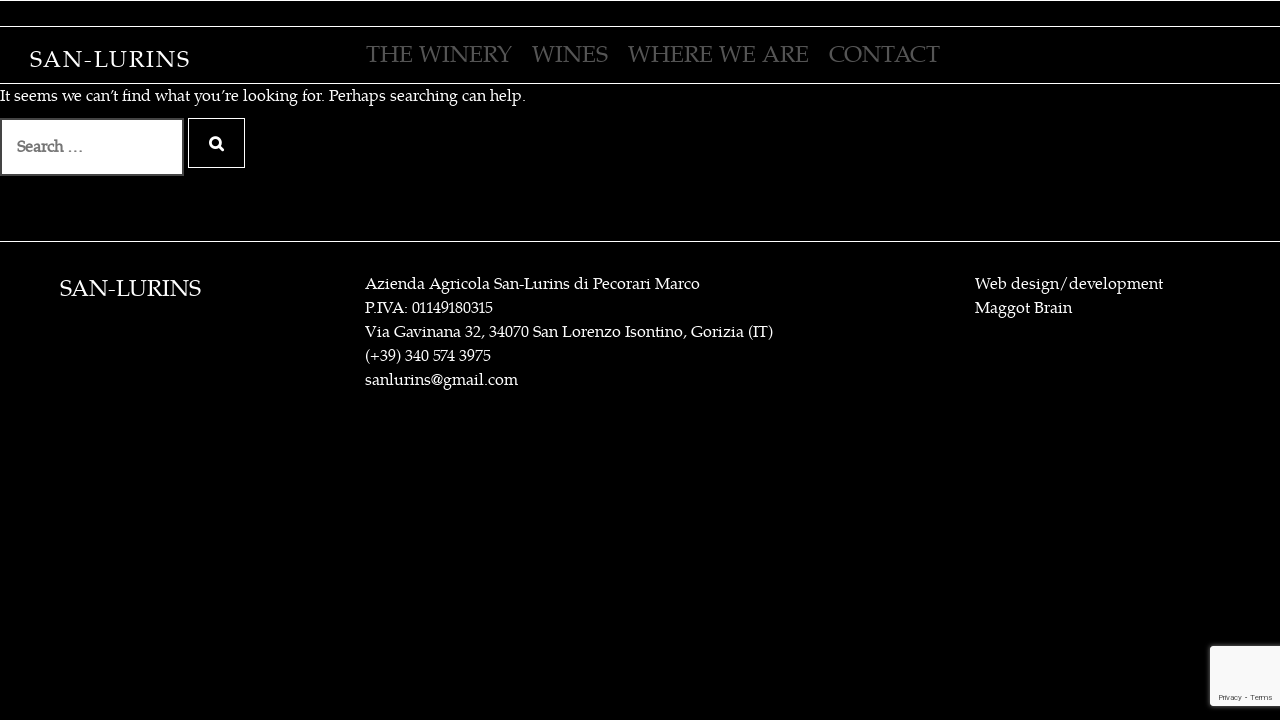

--- FILE ---
content_type: text/html; charset=UTF-8
request_url: https://www.sanlurins.com/en/author/zosojp/
body_size: 30356
content:
<!DOCTYPE html>
<html lang="en-GB">
<head>
<meta charset="UTF-8">
<meta name="viewport" content="width=device-width, initial-scale=1">
<link rel="profile" href="http://gmpg.org/xfn/11">
<link rel="pingback" href="https://www.sanlurins.com/xmlrpc.php">
	<link rel="shortcut icon" href="http://www.sanlurins.com/wp-content/uploads/2016/10/favicon.jpg" />


<title>Andre Occhi &#8211; San-Lurins</title>
<link rel='dns-prefetch' href='//www.google.com' />
<link rel='dns-prefetch' href='//fonts.googleapis.com' />
<link rel='dns-prefetch' href='//s.w.org' />
		<script type="text/javascript">
			window._wpemojiSettings = {"baseUrl":"https:\/\/s.w.org\/images\/core\/emoji\/13.0.0\/72x72\/","ext":".png","svgUrl":"https:\/\/s.w.org\/images\/core\/emoji\/13.0.0\/svg\/","svgExt":".svg","source":{"concatemoji":"https:\/\/www.sanlurins.com\/wp-includes\/js\/wp-emoji-release.min.js?ver=5.5.12"}};
			!function(e,a,t){var n,r,o,i=a.createElement("canvas"),p=i.getContext&&i.getContext("2d");function s(e,t){var a=String.fromCharCode;p.clearRect(0,0,i.width,i.height),p.fillText(a.apply(this,e),0,0);e=i.toDataURL();return p.clearRect(0,0,i.width,i.height),p.fillText(a.apply(this,t),0,0),e===i.toDataURL()}function c(e){var t=a.createElement("script");t.src=e,t.defer=t.type="text/javascript",a.getElementsByTagName("head")[0].appendChild(t)}for(o=Array("flag","emoji"),t.supports={everything:!0,everythingExceptFlag:!0},r=0;r<o.length;r++)t.supports[o[r]]=function(e){if(!p||!p.fillText)return!1;switch(p.textBaseline="top",p.font="600 32px Arial",e){case"flag":return s([127987,65039,8205,9895,65039],[127987,65039,8203,9895,65039])?!1:!s([55356,56826,55356,56819],[55356,56826,8203,55356,56819])&&!s([55356,57332,56128,56423,56128,56418,56128,56421,56128,56430,56128,56423,56128,56447],[55356,57332,8203,56128,56423,8203,56128,56418,8203,56128,56421,8203,56128,56430,8203,56128,56423,8203,56128,56447]);case"emoji":return!s([55357,56424,8205,55356,57212],[55357,56424,8203,55356,57212])}return!1}(o[r]),t.supports.everything=t.supports.everything&&t.supports[o[r]],"flag"!==o[r]&&(t.supports.everythingExceptFlag=t.supports.everythingExceptFlag&&t.supports[o[r]]);t.supports.everythingExceptFlag=t.supports.everythingExceptFlag&&!t.supports.flag,t.DOMReady=!1,t.readyCallback=function(){t.DOMReady=!0},t.supports.everything||(n=function(){t.readyCallback()},a.addEventListener?(a.addEventListener("DOMContentLoaded",n,!1),e.addEventListener("load",n,!1)):(e.attachEvent("onload",n),a.attachEvent("onreadystatechange",function(){"complete"===a.readyState&&t.readyCallback()})),(n=t.source||{}).concatemoji?c(n.concatemoji):n.wpemoji&&n.twemoji&&(c(n.twemoji),c(n.wpemoji)))}(window,document,window._wpemojiSettings);
		</script>
		<style type="text/css">
img.wp-smiley,
img.emoji {
	display: inline !important;
	border: none !important;
	box-shadow: none !important;
	height: 1em !important;
	width: 1em !important;
	margin: 0 .07em !important;
	vertical-align: -0.1em !important;
	background: none !important;
	padding: 0 !important;
}
</style>
	<link rel='stylesheet' id='moesia-bootstrap-css'  href='https://www.sanlurins.com/wp-content/themes/moesia/css/bootstrap/bootstrap.min.css?ver=1' type='text/css' media='all' />
<link rel='stylesheet' id='wp-block-library-css'  href='https://www.sanlurins.com/wp-includes/css/dist/block-library/style.min.css?ver=5.5.12' type='text/css' media='all' />
<link rel='stylesheet' id='contact-form-7-css'  href='https://www.sanlurins.com/wp-content/plugins/contact-form-7/includes/css/styles.css?ver=5.3.2' type='text/css' media='all' />
<link rel='stylesheet' id='moesia-style-css'  href='https://www.sanlurins.com/wp-content/themes/moesia-child/style.css?ver=5.5.12' type='text/css' media='all' />
<style id='moesia-style-inline-css' type='text/css'>
.services-area { background-color:  !important; }
.services-area .widget-title { color: ; }
.services-area .widget-title:after { border-color: ; }
.service-icon { background-color: ; }
.service-title, .service-title a { color: ; }
.service-desc { color: ; }
.employees-area { background-color:  !important; }
.employees-area .widget-title { color: ; }
.employees-area .widget-title:after { border-color: ; }
.employee-name { color: ; }
.employee-position, .employee-social a { color: ; }
.employee-desc { color: ; }
.testimonials-area { background-color:  !important; }
.testimonials-area .widget-title { color: ; }
.testimonials-area .widget-title:after { border-color: ; }
.client-function { color: ; }
.client-name { color: ; }
.testimonial-body { background-color: ; }
.testimonial-body:after { border-top-color: ; }
.testimonial-body { color: ; }
.skills-area { background-color:  !important; }
.skills-area .widget-title { color: ; }
.skills-area .widget-title:after { border-color: ; }
.skill-bar div { background-color: ; }
.skills-desc, .skills-list { color: ; }
.facts-area { background-color:  !important; }
.facts-area .widget-title { color: ; }
.facts-area .widget-title:after { border-color: ; }
.fact { color: ; }
.fact-name { color: ; }
.clients-area { background-color:  !important; }
.clients-area .widget-title { color: ; }
.clients-area .widget-title:after { border-color: ; }
.slick-prev:before, .slick-next:before { color: ; }
.blockquote-area { background-color:  !important; }
.blockquote-area .widget-title { color: ; }
.blockquote-area .widget-title:after { border-color: ; }
.blockquote-area blockquote:before { color: ; }
.blockquote-area blockquote { color: ; }
.social-area { background-color:  !important; }
.social-area .widget-title { color: ; }
.social-area .widget-title:after { border-color: ; }
.social-area a:before { color: ; }
.projects-area { background-color:  !important; }
.projects-area .widget-title { color: ; }
.projects-area .widget-title:after { border-color: ; }
.project-image { background-color: ; }
.link-icon, .pp-icon { color: ; }
.latest-news-area { background-color:  !important; }
.latest-news-area .widget-title { color: ; }
.latest-news-area .widget-title:after { border-color: ; }
.latest-news-area .entry-title a { color: ; }
.blog-post { color: ; }
.all-news { color: ; border-color: ; }
.action-area { background-color: ; }
.action-area .widget-title { color: ; }
.action-area .widget-title:after { border-color: ; }
.action-text { color: ; }
.call-to-action { background-color: ; }
.call-to-action { box-shadow: 0 5px 0 #c2503d; }
.welcome-title { color: ; }
.welcome-desc { color: ; }
.welcome-button { background-color: ; }
.welcome-button { box-shadow: 0 5px 0 #C2503D; }
.welcome-button:active { box-shadow: 0 2px 0 #C2503D; }
.post-navigation .nav-previous, .post-navigation .nav-next, .paging-navigation .nav-previous, .paging-navigation .nav-next, .comment-respond input[type="submit"] { background-color: ; }
.main-navigation a:hover, .entry-title a:hover, .entry-meta a:hover, .entry-footer a:hover, .social-widget li a::before, .author-social a, .widget a:hover, blockquote:before { color: ; }
.panel.widget .widget-title:after, .so-panel.widget .widget-title:after { border-color: ; }
::selection { background-color: ; }
::-moz-selection { background-color: ; }
.site-title a { color: #000000; }
.site-description { color: ; }
.entry-title, .entry-title a { color: ; }
body { color: #ffffff; }
.top-bar { background-color: ; }
.main-navigation a { color: ; }
.footer-widget-area, .site-footer { background-color: #000000; }
.welcome-logo { max-width:950px; }
body { font-size:16px; }
.site-branding, .main-navigation li { padding-top:5px; padding-bottom:5px; }
.menu-toggle { margin:5px 0;}
@media screen and (min-width: 992px) { .is-sticky .site-branding, .is-sticky .main-navigation li { padding-top:5px; padding-bottom:5px; } }
@media only screen and (min-width: 1025px) { .has-banner,.has-banner::after { max-height:1440px; } }
@media only screen and (min-width: 1199px) { .has-banner,.has-banner::after { max-height:1440px; } }
@media only screen and (min-width: 991px) { .welcome-info { top:100px; } }
@media only screen and (min-width: 1199px) { .welcome-info { top:100px; } }

</style>
<link rel='stylesheet' id='moesia-roboto-condensed-css'  href='//fonts.googleapis.com/css?family=Roboto+Condensed%3A700&#038;ver=5.5.12' type='text/css' media='all' />
<link rel='stylesheet' id='moesia-roboto-css'  href='//fonts.googleapis.com/css?family=Roboto%3A400%2C400italic%2C700%2C700italic&#038;ver=5.5.12' type='text/css' media='all' />
<link rel='stylesheet' id='moesia-font-awesome-css'  href='https://www.sanlurins.com/wp-content/themes/moesia/fonts/font-awesome.min.css?ver=5.5.12' type='text/css' media='all' />
<link rel='stylesheet' id='moesia-animations-css'  href='https://www.sanlurins.com/wp-content/themes/moesia/css/animate/animate.min.css?ver=5.5.12' type='text/css' media='all' />
<script type='text/javascript' src='https://www.sanlurins.com/wp-includes/js/jquery/jquery.js?ver=1.12.4-wp' id='jquery-core-js'></script>
<script type='text/javascript' src='https://www.sanlurins.com/wp-content/themes/moesia/js/waypoints.min.js?ver=1' id='moesia-waypoints-js'></script>
<script type='text/javascript' src='https://www.sanlurins.com/wp-content/themes/moesia/js/wow.min.js?ver=1' id='moesia-wow-js'></script>
<script type='text/javascript' src='https://www.sanlurins.com/wp-content/themes/moesia/js/wow-init.js?ver=1' id='moesia-wow-init-js'></script>
<script type='text/javascript' src='https://www.sanlurins.com/wp-content/themes/moesia/js/jquery.sticky.js?ver=1' id='moesia-sticky-js'></script>
<script type='text/javascript' src='https://www.sanlurins.com/wp-content/themes/moesia/js/scripts.js?ver=1' id='moesia-scripts-js'></script>
<script type='text/javascript' src='https://www.sanlurins.com/wp-content/themes/moesia/js/jquery.fitvids.js?ver=1' id='moesia-fitvids-js'></script>
<link rel="https://api.w.org/" href="https://www.sanlurins.com/wp-json/" /><link rel="alternate" type="application/json" href="https://www.sanlurins.com/wp-json/wp/v2/users/4" /><link rel="EditURI" type="application/rsd+xml" title="RSD" href="https://www.sanlurins.com/xmlrpc.php?rsd" />
<link rel="wlwmanifest" type="application/wlwmanifest+xml" href="https://www.sanlurins.com/wp-includes/wlwmanifest.xml" /> 
<meta name="generator" content="WordPress 5.5.12" />
<!--[if lt IE 9]>
<script src="https://www.sanlurins.com/wp-content/themes/moesia/js/html5shiv.js"></script>
<![endif]-->
<style type="text/css">.recentcomments a{display:inline !important;padding:0 !important;margin:0 !important;}</style>	<style type="text/css">.recentcomments a{display:inline !important;padding:0 !important;margin:0 !important;}</style>
			<style type="text/css">
				@media only screen and (min-width: 1025px) {	
					.has-banner:after {
					    					    	background-image: url(https://www.sanlurins.com/wp-content/themes/moesia/images/header.jpg);
					    					}
				}		
			</style>
	<style type="text/css" id="custom-background-css">
body.custom-background { background-color: #000000; }
</style>
	<style id="sccss">.welcome-info {
	top: 50%;
	-webkit-transform: translateY(-50%);
	-ms-transform: translateY(-50%);
	transform: translateY(-50%);
}
#webfont {
	font-family: 'Palatino-Roman'!important;
	visibility: hidden!important;
}
#dovesiamo {
	padding-bottom: 0!important;
}
body {
	-webkit-animation-duration: 0.1s;
	-webkit-animation-name: fontfix;
	-webkit-animation-iteration-count: 1;
	-webkit-animation-timing-function: linear;
	-webkit-animation-delay: 0.1s;
}
@-webkit-keyframes fontfix {
	from {
		opacity: 1;
	}
	to {
		opacity: 1;
	}
}
.envirabox-title-float-wrap .child,
.envirabox-skin {
	border-radius: 0!important;
}
#envirabox-content {
	webkit-box-shadow: none!important;
	-moz-box-shadow: none!important;
	box-shadow: none!important;
	-webkit-border-radius: 0!important;
	-moz-border-radius: 0!important;
	border-radius: 0!important;
}
.row {
	margin: 0!important;
}
.widget-title {
	word-break: keep-all;
}
/* SOCIAL  */

#social {
	margin-top: 50px;
}
/*  ARTICOLI NEWS */

.single .widget-area {
	display: none;
}
.single .content-area {
	width: 100%;
}
.single .byline {
	display: none;
}
.posted-on .fa {
	display: none;
}
.single .entry-footer {
	display: none;
}
.single .hentry {
	border: none;
	padding: 0!important;
}
.single #content {
	padding: 0!important;
	margin-top: 0!important;
}
.single .entry-title {
	text-transform: uppercase!important;
	text-align: left!important;
	font-size: 28px!important;
	border-bottom: 2px solid #000;
	padding-bottom: 10px;
	margin-bottom: 60px;
}
.single .hentry a {
	text-decoration: none!important;
}
.single .entry-meta a {
	font-size: 18px;
}
.post-navigation .nav-previous,
.post-navigation .nav-next {
	box-shadow: none;
	border: 2px solid #000;
	background-color: #fff;
	color: #000;
}
.post-navigation .nav-previous:hover,
.post-navigation .nav-next:hover {
	box-shadow: none;
	border: 2px solid #000;
	background-color: #fff;
	color: #000;
}
.post-navigation .nav-previous a,
.post-navigation .nav-next a {
	text-decoration: none;
}
/* NEWS ON HOME */

.entry-thumb img {
	border: none;
}
.blog-post {
	padding-left: 0;
	padding-right: 0;
}
@media (min-width: 768px) {
	.blog-post:nth-of-type(2n+1) {
		padding-right: 15px;
	}
	.blog-post:nth-of-type(2n) {
		padding-left: 15px;
	}
}
.all-news {
	border: 2px solid #000;
	color: #000;
}
.all-news:hover {
	box-shadow: none;
	color: #000;
}
.latest-news-area .entry-title {
	text-align: left;
}
/* ELENCO NEWS  */

.archive .widget-area {
	display: none;
}
.archive .content-area {
	width: 100%;
}
.hentry .post-content,
.page-header {
	border: none;
}
.archive .page-header {
	display: none;
}
.archive .widget .container,
.archive section .container {
	padding: 0!important;
}
.archive #content {
	padding: 0!important;
	margin-top: 0!important;
}
.archive .entry-title {
	text-transform: uppercase!important;
	text-align: left!important;
	font-size: 28px!important;
	border-bottom: 2px solid #000;
	padding-bottom: 10px;
	margin-bottom: 60px;
}
.archive .hentry a {
	text-decoration: none!important;
}
.archive .entry-meta a {
	font-size: 18px;
}
/* GENERALI */

@font-face {
	font-family: 'urw_palladio_lregular';
	src: url('https://www.sanlurins.com/wp-content/font/ufonts.com_urw-palladio-l-roman-webfont.woff2') format('woff2'), url('https://www.sanlurins.com/wp-content/font/ufonts.com_urw-palladio-l-roman-webfont.woff') format('woff');
	font-weight: normal;
	font-style: normal;
}
body,
h1,
h2,
h3,
h4,
h5,
h6,
code {
	font-family: 'urw_palladio_lregular'!important;
	color: #fff;
	font-weight: 400;
}
.entry-header,
.panel-grid,
.entry-footer {
	border: none;
	background-color: black;
}
.panel-grid-cell {
	/* background-color: #d2d1c2;  */
	background-color: black;
}
section .widget-title,
.panel.widget .widget-title,
.so-panel.widget .widget-title,
.titlezone {
	text-transform: uppercase!important;
	text-align: left!important;
	font-size: 28px!important;
	border-bottom: 1px solid #fff;
	padding-bottom: 10px;
	margin-bottom: 60px;
	color: #80BAB5!important;
}
.titlezone>h1 {
	font-size: 28px!important;
	color: #fff!important;
}
.undertitle {
	font-size: 19px!important;
}
section .widget-title:after,
.panel.widget .widget-title:after,
.so-panel.widget .widget-title:after {
	border-bottom: none!important;
}
.widget a {
	/*border-bottom:2px solid #d2d1c2!important;  */
	color: #fff!important;
	/* text-decoration:line-through;  */
	text-decoration: none;
}
.widget a:hover,
.widget a:hover,
.widget a:focus {
	border-color: #000!important;
	color: #fff!important;
	text-decoration: underline;
}
.so-panel.widget {
	padding: 0!important;
}
/* RASSEGNA STAMPA */

.envirabox-title-float-wrap .child,
.envirabox-skin {
	border-radius: 0!important;
}
/*LANGUAGE BAR  */

.accanto {
	display: inline-block;
	font-size: 16px;
}
.header-area {
	position: relative;
	font-weight: 400;
	height: 26px;
	width: 100%;
	/* background-color: #fff!important;  */
	color: #fff;
	border-top: 1px solid #fff;
}
.containerlang {
	position: absolute;
	right: 10px;
	/* line-height: 26px; */
	/* padding:5px 20px 5px;  */
	/* background-color: #fff!important;  */
}
.header-area select {
	border: none;
	font-weight: 400;
}
.containerlang li
{
	display: inline-block;
	margin: 0 3px;
}



/* QUOTES  */

.perfect-pullquote blockquote p,
.perfect-pullquote blockquote {
	text-align: center!important;
}
.pullquote-align-full {
	border-left: none!important;
}
/* BACKGROUND COLOR WELCOME AREA HOME  */

.has-banner,
.has-banner:after {
	background-image: none!important;
	background-color: black!important;
}
.header-image {
	visibility: hidden!important;
}
/* FOOTER  */

#footer_info {
	margin-bottom: 20px;
}
.site-footer {
	border-top: 1px solid #fff;
}
footer {
	color: #fff;
	font-size: 16px;
}
.site-footer a {
	color: #fff;
	text-decoration: none;
}
.site-footer a:hover {
	color: #fff;
	text-decoration: underline;
}
#logoindafuter {
	font-size: 23px;
}
/* CONTATTI  */

textarea,
input[type='text'],
input[type='email'] {
	width: 100%!important;
	border: none;
	background-color: #000;
	color: #fff!important;
	border: 1px solid #fff;
}
textarea:focus,
input[type='text']:focus,
input[type='email']:focus {
	outline-color: #94948a;
}
input[type="submit"] {
	box-shadow: none;
	border-radius: 0px;
	font-family: inherit;
	background-color: #000;
	outline: none;
	border: 1px solid #fff;
	color: #fff!important;
	text-decoration: none;
}
input[type="submit"]:active {
	background-color: #fff;
	color: #000!important;
	outline: none;
	text-decoration: none;
}
/* CALL TO ACTION  */

.call-to-action,
.call-to-action:visited {
	border-radius: 0!important;
	box-shadow: none;
	font-family: inherit;
	background-color: #000;
	color: #d2d1c2;
	text-decoration: none!important;
	border: none!important;
	top: 0px;
}
.call-to-action:active {
	border-radius: 0!important;
	box-shadow: none;
	font-family: inherit;
	background-color: #000;
	color: #94948a;
	text-decoration: none!important;
	top: 0px;
}
#call-to-action .container {
	padding: 0!important;
	max-width: 100%;
}
#call-to-action .container .action-text {
	width: 100%;
	/* background-color:#d2d1c2;  */
	color: #000;
}
/* NAVIGATION BAR   */

.top-bar {
	opacity: 1;
	/*   border-top:2px solid #4D4D4D!important;
  border-bottom:2px solid #4D4D4D;   */
	background-color: #000;
	border-top: 1px solid #fff!important;
	border-bottom: 1px solid #fff;
}
.menu-toggle {
	background-color: inherit;
	border-radius: 0px;
	margin-top: 10px;
}
.menu-toggle .fa {
	color: #fff;
	font-size: 25px;
}
.menu-toggle:active,
.menu-toggle:focus,
.menu-toggle:focus {
	outline-color: #fff;
	!important;
}
.site-title {
	padding-bottom: 0px;
	color: #4D4D4D;
}
.site-title a {
	font-weight: 400!important;
	font-size: 23px;
	letter-spacing: 2px;
	color: #fff;
}
.site-title a:hover {
	/* color:#d2d1c2;  */
	/* color:#000;  */
}
.main-navigation ul {
	float: left;
	margin-left: 0px;
}
.main-navigation ul ul {
	margin-left: 0px;
	border-bottom: 1px solid #fff;
	border-right: 1px solid #fff;
	border-left: 1px solid #fff;
	box-shadow: none;
}
.main-navigation li {
	font-size: 23px;
	padding: 0!important;
	font-weight: 400;
	font-family: inherit!important;
	text-transform: uppercase!important;
}
.main-navigation a {
	color: #555;
	padding: 11px 10px!important;
	text-decoration: line-through;
	text-decoration: none;
	text-transform: lowercase;
	text-transform: uppercase!important;
}
.main-navigation a:hover {
	color: #fff!important;
	font-weight: 400!important;
}
.is-sticky .main-navigation li {
	/* padding:0;  */
}
.is-sticky .site-branding {
	padding: 5px 15px;
}
.is-sticky .main-navigation ul ul li {
	padding: 0px;
}
.main-navigation ul ul li {
	padding: 0;
	border: none;
	font-size: 18px;
	font-family: inherit;
}
.main-navigation ul ul li a {
	padding: 5px 10px!important;
	background-color: #000;
	color: #555;
	width: 220px;
	border: none;
}
.main-navigation ul ul li a:hover {
	color: #fff;
}
/* MOBILE DEVICES   */

@media only screen and (max-width: 1099px) {
	.main-navigation a {
		padding: 5px 10px!important;
		margin-right: 0px;
		
		margin-left: 20px;
    float: left;
	}
	#site-navigation {
		padding: 0!important;
	}
	.main-navigation ul ul {
		border: none;
		width: 100%;
	}
	.main-navigation ul {
		width: 100%;
	}
	.main-navigation ul ul li a {
		width: 100%;
		padding: 5px 10px!important;
		
		text-align: left;
    margin-left: 60px;
		
	}
	.top-bar .container {
		padding-left: 0;
		padding-right: 0;
	}
	.site-title a {
		margin-left: 15px;
	}
	.menu-toggle {
		margin-right: 15px;
	}
	.main-navigation.toggled {
		margin-bottom: 0;
	}
	.main-navigation li {
		padding: 0;
	}
}
/* NEW BREAKDOWN POINT   */

@media only screen and (max-width: 1099px) {
	.container {
		max-width: 100%!important;
	}
}
@media only screen and (min-width: 992px) {
	.container {
		max-width: 100%;
	}
}
@media only screen and (max-width: 1099px) {
	.top-bar {
		position: relative !important;
	}
}
@media only screen and (min-width: 992) {
	.top-bar {
		position: relative !important;
	}
}
@media only screen and (min-width: 1100px) {
	.col-md-3 {
		width: 25%;
	}
}
@media only screen and (min-width: 992px) and (max-width: 1099px) {
	.top-bar .col-md-3 {
		width: 350px;
	}
}
@media only screen and (min-width: 1100px) {
	#menu-menu-en,
	#menu-menu-it,
	.menu {
		margin-left: 28px!important;
	}
}
/* COOKIE BAR  */

.cn-button.bootstrap {
	text-shadow: none;
	background-color: #333;
	background-image: none;
	border-radius: 0;
	box-shadow: none;
	padding: 4px 12px;
	/* color:#ffcc32; */
	border-width: 0;
	border: 1px solid #fff;
	text-transform: uppercase;
}
.cn-button.bootstrap:hover {
	background-color: #fff;
	color: #000;
}
.cookie-notice-revoke-container {
	width: auto;
}
.cn-revoke-cookie {
	margin-left: 0!important;
	float: left;
	background-color: #000!important;
	color: #fff!important;
	padding: 10px 12px!important;
	border-right: 1px solid #fff!important;
	border-top: 1px solid #fff!important;
}
.cn-revoke-cookie:hover {
	background-color: #fff!important;
	color: #000!important;
}
.cn-revoke-cookie .glyphicon {
	margin-right: 4px;
	color: #222;
}
.cn-revoke-cookie:hover .glyphicon {
	color: #222;
}</style></head>

<body class="archive author author-zosojp author-4 custom-background">
<div id="page" class="hfeed site">
	<a class="skip-link screen-reader-text" href="#content">Skip to content</a>

								<header id="masthead" class="site-header" role="banner">
											</header><!-- #masthead -->
					
				
				
				
	


			

	<div class="header-area">

<div class="containerlang">


</div> 

</div>





					
				
				
				
				
				
				
				
				
				
				
				
				
	<div class="top-bar">
			<div class="container">
				<div class="site-branding col-md-3"><h1 class="site-title"><a href="https://www.sanlurins.com/en/home-en/" rel="home">San-Lurins</a></h1><h2 class="site-description"></h2></div><button class="menu-toggle btn"><i class="fa fa-bars"></i></button>
				<nav id="site-navigation" class="main-navigation" role="navigation"><div class="menu-menu-en-container"><ul id="menu-menu-en" class="menu"><li id="menu-item-2767" class="menu-item menu-item-type-custom menu-item-object-custom menu-item-home menu-item-2767"><a href="http://www.sanlurins.com/en/home-en/#azienda">THE WINERY</a></li>
<li id="menu-item-2768" class="menu-item menu-item-type-custom menu-item-object-custom menu-item-home menu-item-has-children menu-item-2768"><a href="http://www.sanlurins.com/en/home-en/#marina">WINES</a>
<ul class="sub-menu">
	<li id="menu-item-2847" class="menu-item menu-item-type-post_type menu-item-object-page menu-item-2847"><a href="https://www.sanlurins.com/en/malvasia-2/">Malvasia</a></li>
	<li id="menu-item-2846" class="menu-item menu-item-type-post_type menu-item-object-page menu-item-2846"><a href="https://www.sanlurins.com/en/ribolla-2/">Ribolla gialla</a></li>
</ul>
</li>
<li id="menu-item-2769" class="menu-item menu-item-type-custom menu-item-object-custom menu-item-home menu-item-2769"><a href="http://www.sanlurins.com/en/home-en/#dovesiamo">WHERE WE ARE</a></li>
<li id="menu-item-2770" class="menu-item menu-item-type-custom menu-item-object-custom menu-item-home menu-item-2770"><a href="http://www.sanlurins.com/en/home-en/#contatti">CONTACT</a></li>
</ul></div></nav></div></div>				
				


				
				
				
				
				
				
				
				
				

						<div id="content" class="site-content clearfix container">
		
	<section id="primary" class="content-area">
		<main id="main" class="site-main" role="main">

		
			
<section class="no-results not-found">
	<header class="page-header">
		<h1 class="page-title">Nothing Found</h1>
	</header><!-- .page-header -->

	<div class="page-content">
		
			<p>It seems we can&rsquo;t find what you&rsquo;re looking for. Perhaps searching can help.</p>
			
<div class="search-wrapper">
	<form role="search" method="get" class="moesia-search-form" action="https://www.sanlurins.com/en/">
		<span class="search-close"><i class="fa fa-times"></i></span>
		<label>
			<span class="screen-reader-text">Search for:</span>
			<input type="search" class="search-field" placeholder="Search &#8230;" value="" name="s" title="Search for:" />
		</label>
		<input type="submit" class="search-submit" value="&#xf002;" />
	</form>
</div>
			</div><!-- .page-content -->
</section><!-- .no-results -->

		
		</main><!-- #main -->
	</section><!-- #primary -->


<div id="secondary" class="widget-area" role="complementary">
	<aside id="search-2" class="widget widget_search">
<div class="search-wrapper">
	<form role="search" method="get" class="moesia-search-form" action="https://www.sanlurins.com/en/">
		<span class="search-close"><i class="fa fa-times"></i></span>
		<label>
			<span class="screen-reader-text">Search for:</span>
			<input type="search" class="search-field" placeholder="Search &#8230;" value="" name="s" title="Search for:" />
		</label>
		<input type="submit" class="search-submit" value="&#xf002;" />
	</form>
</div></aside><aside id="recent-comments-2" class="widget moesia_recent_comments"><ul class="list-group"></ul></aside><aside id="archives-2" class="widget widget_archive"><h2 class="widget-title">Archives</h2>
			<ul>
							</ul>

			</aside><aside id="categories-2" class="widget widget_categories"><h2 class="widget-title">Categories</h2>
			<ul>
				<li class="cat-item-none">No categories</li>			</ul>

			</aside></div><!-- #secondary -->

		</div><!-- #content -->
		
		
	<footer id="colophon" class="site-footer" role="contentinfo">
				<div class="site-info container">
        
 <div class="container">       
    <div class="row">

 <div class="col-lg-3  col-md-3  col-sm-12" >
<div class="container" id="logoindafuter">
SAN-LURINS
</div>
</div>  
           
      


 <div class="col-lg-6  col-md-6  col-sm-12">
<div class="container">



                   <p>Azienda Agricola San-Lurins di Pecorari Marco<br>
                  P.IVA: 01149180315<br>

Via Gavinana 32, 34070 San Lorenzo Isontino, Gorizia (IT)<br>

(+39) 340 574 3975<br>
<a href="mailto:sanlurins@gmail.com">sanlurins@gmail.com</a>
</p>  
                </div>
</div>
                 
                                
                <div class="col-lg-3  col-md-3  col-sm-12">
<div class="container">
                    Web design/development
                    <p><a target="_blank" href="http://www.maggotbraingraphics.com/">Maggot Brain</a></p>  
                </div>  
</div>   
                
            </div><!-- row-->
     
        </div><!-- container-->  
        
        
        
        
				</div><!-- .site-info -->
			</footer><!-- #colophon -->
	</div><!-- #page -->

<script type='text/javascript' id='contact-form-7-js-extra'>
/* <![CDATA[ */
var wpcf7 = {"apiSettings":{"root":"https:\/\/www.sanlurins.com\/wp-json\/contact-form-7\/v1","namespace":"contact-form-7\/v1"}};
/* ]]> */
</script>
<script type='text/javascript' src='https://www.sanlurins.com/wp-content/plugins/contact-form-7/includes/js/scripts.js?ver=5.3.2' id='contact-form-7-js'></script>
<script type='text/javascript' src='https://www.google.com/recaptcha/api.js?render=6Lf105UUAAAAAHo-t1KQG_LfHE8pY913Nny9Ih9J&#038;ver=3.0' id='google-recaptcha-js'></script>
<script type='text/javascript' id='wpcf7-recaptcha-js-extra'>
/* <![CDATA[ */
var wpcf7_recaptcha = {"sitekey":"6Lf105UUAAAAAHo-t1KQG_LfHE8pY913Nny9Ih9J","actions":{"homepage":"homepage","contactform":"contactform"}};
/* ]]> */
</script>
<script type='text/javascript' src='https://www.sanlurins.com/wp-content/plugins/contact-form-7/modules/recaptcha/script.js?ver=5.3.2' id='wpcf7-recaptcha-js'></script>
<script type='text/javascript' src='https://www.sanlurins.com/wp-content/themes/moesia/js/navigation.js?ver=20120206' id='moesia-navigation-js'></script>
<script type='text/javascript' src='https://www.sanlurins.com/wp-content/themes/moesia/js/skip-link-focus-fix.js?ver=20130115' id='moesia-skip-link-focus-fix-js'></script>
<script type='text/javascript' src='https://www.sanlurins.com/wp-includes/js/wp-embed.min.js?ver=5.5.12' id='wp-embed-js'></script>



<script src="http://ajax.googleapis.com/ajax/libs/jquery/1/jquery.min.js"></script>
<script src="http://rawgit.com/davatron5000/FitText.js/master/jquery.fittext.js"></script>
<script src="http://rawgit.com/davatron5000/Lettering.js/master/jquery.lettering.js"></script>

<script>
 /*  jQuery(".box-city-nameadads h3").fitText();

jQuery(".site-title a").lettering();
jQuery(".logo").lettering();

*/
</script>









</body>
</html>


--- FILE ---
content_type: text/html; charset=utf-8
request_url: https://www.google.com/recaptcha/api2/anchor?ar=1&k=6Lf105UUAAAAAHo-t1KQG_LfHE8pY913Nny9Ih9J&co=aHR0cHM6Ly93d3cuc2FubHVyaW5zLmNvbTo0NDM.&hl=en&v=PoyoqOPhxBO7pBk68S4YbpHZ&size=invisible&anchor-ms=20000&execute-ms=30000&cb=f74o0c8ryrq9
body_size: 48648
content:
<!DOCTYPE HTML><html dir="ltr" lang="en"><head><meta http-equiv="Content-Type" content="text/html; charset=UTF-8">
<meta http-equiv="X-UA-Compatible" content="IE=edge">
<title>reCAPTCHA</title>
<style type="text/css">
/* cyrillic-ext */
@font-face {
  font-family: 'Roboto';
  font-style: normal;
  font-weight: 400;
  font-stretch: 100%;
  src: url(//fonts.gstatic.com/s/roboto/v48/KFO7CnqEu92Fr1ME7kSn66aGLdTylUAMa3GUBHMdazTgWw.woff2) format('woff2');
  unicode-range: U+0460-052F, U+1C80-1C8A, U+20B4, U+2DE0-2DFF, U+A640-A69F, U+FE2E-FE2F;
}
/* cyrillic */
@font-face {
  font-family: 'Roboto';
  font-style: normal;
  font-weight: 400;
  font-stretch: 100%;
  src: url(//fonts.gstatic.com/s/roboto/v48/KFO7CnqEu92Fr1ME7kSn66aGLdTylUAMa3iUBHMdazTgWw.woff2) format('woff2');
  unicode-range: U+0301, U+0400-045F, U+0490-0491, U+04B0-04B1, U+2116;
}
/* greek-ext */
@font-face {
  font-family: 'Roboto';
  font-style: normal;
  font-weight: 400;
  font-stretch: 100%;
  src: url(//fonts.gstatic.com/s/roboto/v48/KFO7CnqEu92Fr1ME7kSn66aGLdTylUAMa3CUBHMdazTgWw.woff2) format('woff2');
  unicode-range: U+1F00-1FFF;
}
/* greek */
@font-face {
  font-family: 'Roboto';
  font-style: normal;
  font-weight: 400;
  font-stretch: 100%;
  src: url(//fonts.gstatic.com/s/roboto/v48/KFO7CnqEu92Fr1ME7kSn66aGLdTylUAMa3-UBHMdazTgWw.woff2) format('woff2');
  unicode-range: U+0370-0377, U+037A-037F, U+0384-038A, U+038C, U+038E-03A1, U+03A3-03FF;
}
/* math */
@font-face {
  font-family: 'Roboto';
  font-style: normal;
  font-weight: 400;
  font-stretch: 100%;
  src: url(//fonts.gstatic.com/s/roboto/v48/KFO7CnqEu92Fr1ME7kSn66aGLdTylUAMawCUBHMdazTgWw.woff2) format('woff2');
  unicode-range: U+0302-0303, U+0305, U+0307-0308, U+0310, U+0312, U+0315, U+031A, U+0326-0327, U+032C, U+032F-0330, U+0332-0333, U+0338, U+033A, U+0346, U+034D, U+0391-03A1, U+03A3-03A9, U+03B1-03C9, U+03D1, U+03D5-03D6, U+03F0-03F1, U+03F4-03F5, U+2016-2017, U+2034-2038, U+203C, U+2040, U+2043, U+2047, U+2050, U+2057, U+205F, U+2070-2071, U+2074-208E, U+2090-209C, U+20D0-20DC, U+20E1, U+20E5-20EF, U+2100-2112, U+2114-2115, U+2117-2121, U+2123-214F, U+2190, U+2192, U+2194-21AE, U+21B0-21E5, U+21F1-21F2, U+21F4-2211, U+2213-2214, U+2216-22FF, U+2308-230B, U+2310, U+2319, U+231C-2321, U+2336-237A, U+237C, U+2395, U+239B-23B7, U+23D0, U+23DC-23E1, U+2474-2475, U+25AF, U+25B3, U+25B7, U+25BD, U+25C1, U+25CA, U+25CC, U+25FB, U+266D-266F, U+27C0-27FF, U+2900-2AFF, U+2B0E-2B11, U+2B30-2B4C, U+2BFE, U+3030, U+FF5B, U+FF5D, U+1D400-1D7FF, U+1EE00-1EEFF;
}
/* symbols */
@font-face {
  font-family: 'Roboto';
  font-style: normal;
  font-weight: 400;
  font-stretch: 100%;
  src: url(//fonts.gstatic.com/s/roboto/v48/KFO7CnqEu92Fr1ME7kSn66aGLdTylUAMaxKUBHMdazTgWw.woff2) format('woff2');
  unicode-range: U+0001-000C, U+000E-001F, U+007F-009F, U+20DD-20E0, U+20E2-20E4, U+2150-218F, U+2190, U+2192, U+2194-2199, U+21AF, U+21E6-21F0, U+21F3, U+2218-2219, U+2299, U+22C4-22C6, U+2300-243F, U+2440-244A, U+2460-24FF, U+25A0-27BF, U+2800-28FF, U+2921-2922, U+2981, U+29BF, U+29EB, U+2B00-2BFF, U+4DC0-4DFF, U+FFF9-FFFB, U+10140-1018E, U+10190-1019C, U+101A0, U+101D0-101FD, U+102E0-102FB, U+10E60-10E7E, U+1D2C0-1D2D3, U+1D2E0-1D37F, U+1F000-1F0FF, U+1F100-1F1AD, U+1F1E6-1F1FF, U+1F30D-1F30F, U+1F315, U+1F31C, U+1F31E, U+1F320-1F32C, U+1F336, U+1F378, U+1F37D, U+1F382, U+1F393-1F39F, U+1F3A7-1F3A8, U+1F3AC-1F3AF, U+1F3C2, U+1F3C4-1F3C6, U+1F3CA-1F3CE, U+1F3D4-1F3E0, U+1F3ED, U+1F3F1-1F3F3, U+1F3F5-1F3F7, U+1F408, U+1F415, U+1F41F, U+1F426, U+1F43F, U+1F441-1F442, U+1F444, U+1F446-1F449, U+1F44C-1F44E, U+1F453, U+1F46A, U+1F47D, U+1F4A3, U+1F4B0, U+1F4B3, U+1F4B9, U+1F4BB, U+1F4BF, U+1F4C8-1F4CB, U+1F4D6, U+1F4DA, U+1F4DF, U+1F4E3-1F4E6, U+1F4EA-1F4ED, U+1F4F7, U+1F4F9-1F4FB, U+1F4FD-1F4FE, U+1F503, U+1F507-1F50B, U+1F50D, U+1F512-1F513, U+1F53E-1F54A, U+1F54F-1F5FA, U+1F610, U+1F650-1F67F, U+1F687, U+1F68D, U+1F691, U+1F694, U+1F698, U+1F6AD, U+1F6B2, U+1F6B9-1F6BA, U+1F6BC, U+1F6C6-1F6CF, U+1F6D3-1F6D7, U+1F6E0-1F6EA, U+1F6F0-1F6F3, U+1F6F7-1F6FC, U+1F700-1F7FF, U+1F800-1F80B, U+1F810-1F847, U+1F850-1F859, U+1F860-1F887, U+1F890-1F8AD, U+1F8B0-1F8BB, U+1F8C0-1F8C1, U+1F900-1F90B, U+1F93B, U+1F946, U+1F984, U+1F996, U+1F9E9, U+1FA00-1FA6F, U+1FA70-1FA7C, U+1FA80-1FA89, U+1FA8F-1FAC6, U+1FACE-1FADC, U+1FADF-1FAE9, U+1FAF0-1FAF8, U+1FB00-1FBFF;
}
/* vietnamese */
@font-face {
  font-family: 'Roboto';
  font-style: normal;
  font-weight: 400;
  font-stretch: 100%;
  src: url(//fonts.gstatic.com/s/roboto/v48/KFO7CnqEu92Fr1ME7kSn66aGLdTylUAMa3OUBHMdazTgWw.woff2) format('woff2');
  unicode-range: U+0102-0103, U+0110-0111, U+0128-0129, U+0168-0169, U+01A0-01A1, U+01AF-01B0, U+0300-0301, U+0303-0304, U+0308-0309, U+0323, U+0329, U+1EA0-1EF9, U+20AB;
}
/* latin-ext */
@font-face {
  font-family: 'Roboto';
  font-style: normal;
  font-weight: 400;
  font-stretch: 100%;
  src: url(//fonts.gstatic.com/s/roboto/v48/KFO7CnqEu92Fr1ME7kSn66aGLdTylUAMa3KUBHMdazTgWw.woff2) format('woff2');
  unicode-range: U+0100-02BA, U+02BD-02C5, U+02C7-02CC, U+02CE-02D7, U+02DD-02FF, U+0304, U+0308, U+0329, U+1D00-1DBF, U+1E00-1E9F, U+1EF2-1EFF, U+2020, U+20A0-20AB, U+20AD-20C0, U+2113, U+2C60-2C7F, U+A720-A7FF;
}
/* latin */
@font-face {
  font-family: 'Roboto';
  font-style: normal;
  font-weight: 400;
  font-stretch: 100%;
  src: url(//fonts.gstatic.com/s/roboto/v48/KFO7CnqEu92Fr1ME7kSn66aGLdTylUAMa3yUBHMdazQ.woff2) format('woff2');
  unicode-range: U+0000-00FF, U+0131, U+0152-0153, U+02BB-02BC, U+02C6, U+02DA, U+02DC, U+0304, U+0308, U+0329, U+2000-206F, U+20AC, U+2122, U+2191, U+2193, U+2212, U+2215, U+FEFF, U+FFFD;
}
/* cyrillic-ext */
@font-face {
  font-family: 'Roboto';
  font-style: normal;
  font-weight: 500;
  font-stretch: 100%;
  src: url(//fonts.gstatic.com/s/roboto/v48/KFO7CnqEu92Fr1ME7kSn66aGLdTylUAMa3GUBHMdazTgWw.woff2) format('woff2');
  unicode-range: U+0460-052F, U+1C80-1C8A, U+20B4, U+2DE0-2DFF, U+A640-A69F, U+FE2E-FE2F;
}
/* cyrillic */
@font-face {
  font-family: 'Roboto';
  font-style: normal;
  font-weight: 500;
  font-stretch: 100%;
  src: url(//fonts.gstatic.com/s/roboto/v48/KFO7CnqEu92Fr1ME7kSn66aGLdTylUAMa3iUBHMdazTgWw.woff2) format('woff2');
  unicode-range: U+0301, U+0400-045F, U+0490-0491, U+04B0-04B1, U+2116;
}
/* greek-ext */
@font-face {
  font-family: 'Roboto';
  font-style: normal;
  font-weight: 500;
  font-stretch: 100%;
  src: url(//fonts.gstatic.com/s/roboto/v48/KFO7CnqEu92Fr1ME7kSn66aGLdTylUAMa3CUBHMdazTgWw.woff2) format('woff2');
  unicode-range: U+1F00-1FFF;
}
/* greek */
@font-face {
  font-family: 'Roboto';
  font-style: normal;
  font-weight: 500;
  font-stretch: 100%;
  src: url(//fonts.gstatic.com/s/roboto/v48/KFO7CnqEu92Fr1ME7kSn66aGLdTylUAMa3-UBHMdazTgWw.woff2) format('woff2');
  unicode-range: U+0370-0377, U+037A-037F, U+0384-038A, U+038C, U+038E-03A1, U+03A3-03FF;
}
/* math */
@font-face {
  font-family: 'Roboto';
  font-style: normal;
  font-weight: 500;
  font-stretch: 100%;
  src: url(//fonts.gstatic.com/s/roboto/v48/KFO7CnqEu92Fr1ME7kSn66aGLdTylUAMawCUBHMdazTgWw.woff2) format('woff2');
  unicode-range: U+0302-0303, U+0305, U+0307-0308, U+0310, U+0312, U+0315, U+031A, U+0326-0327, U+032C, U+032F-0330, U+0332-0333, U+0338, U+033A, U+0346, U+034D, U+0391-03A1, U+03A3-03A9, U+03B1-03C9, U+03D1, U+03D5-03D6, U+03F0-03F1, U+03F4-03F5, U+2016-2017, U+2034-2038, U+203C, U+2040, U+2043, U+2047, U+2050, U+2057, U+205F, U+2070-2071, U+2074-208E, U+2090-209C, U+20D0-20DC, U+20E1, U+20E5-20EF, U+2100-2112, U+2114-2115, U+2117-2121, U+2123-214F, U+2190, U+2192, U+2194-21AE, U+21B0-21E5, U+21F1-21F2, U+21F4-2211, U+2213-2214, U+2216-22FF, U+2308-230B, U+2310, U+2319, U+231C-2321, U+2336-237A, U+237C, U+2395, U+239B-23B7, U+23D0, U+23DC-23E1, U+2474-2475, U+25AF, U+25B3, U+25B7, U+25BD, U+25C1, U+25CA, U+25CC, U+25FB, U+266D-266F, U+27C0-27FF, U+2900-2AFF, U+2B0E-2B11, U+2B30-2B4C, U+2BFE, U+3030, U+FF5B, U+FF5D, U+1D400-1D7FF, U+1EE00-1EEFF;
}
/* symbols */
@font-face {
  font-family: 'Roboto';
  font-style: normal;
  font-weight: 500;
  font-stretch: 100%;
  src: url(//fonts.gstatic.com/s/roboto/v48/KFO7CnqEu92Fr1ME7kSn66aGLdTylUAMaxKUBHMdazTgWw.woff2) format('woff2');
  unicode-range: U+0001-000C, U+000E-001F, U+007F-009F, U+20DD-20E0, U+20E2-20E4, U+2150-218F, U+2190, U+2192, U+2194-2199, U+21AF, U+21E6-21F0, U+21F3, U+2218-2219, U+2299, U+22C4-22C6, U+2300-243F, U+2440-244A, U+2460-24FF, U+25A0-27BF, U+2800-28FF, U+2921-2922, U+2981, U+29BF, U+29EB, U+2B00-2BFF, U+4DC0-4DFF, U+FFF9-FFFB, U+10140-1018E, U+10190-1019C, U+101A0, U+101D0-101FD, U+102E0-102FB, U+10E60-10E7E, U+1D2C0-1D2D3, U+1D2E0-1D37F, U+1F000-1F0FF, U+1F100-1F1AD, U+1F1E6-1F1FF, U+1F30D-1F30F, U+1F315, U+1F31C, U+1F31E, U+1F320-1F32C, U+1F336, U+1F378, U+1F37D, U+1F382, U+1F393-1F39F, U+1F3A7-1F3A8, U+1F3AC-1F3AF, U+1F3C2, U+1F3C4-1F3C6, U+1F3CA-1F3CE, U+1F3D4-1F3E0, U+1F3ED, U+1F3F1-1F3F3, U+1F3F5-1F3F7, U+1F408, U+1F415, U+1F41F, U+1F426, U+1F43F, U+1F441-1F442, U+1F444, U+1F446-1F449, U+1F44C-1F44E, U+1F453, U+1F46A, U+1F47D, U+1F4A3, U+1F4B0, U+1F4B3, U+1F4B9, U+1F4BB, U+1F4BF, U+1F4C8-1F4CB, U+1F4D6, U+1F4DA, U+1F4DF, U+1F4E3-1F4E6, U+1F4EA-1F4ED, U+1F4F7, U+1F4F9-1F4FB, U+1F4FD-1F4FE, U+1F503, U+1F507-1F50B, U+1F50D, U+1F512-1F513, U+1F53E-1F54A, U+1F54F-1F5FA, U+1F610, U+1F650-1F67F, U+1F687, U+1F68D, U+1F691, U+1F694, U+1F698, U+1F6AD, U+1F6B2, U+1F6B9-1F6BA, U+1F6BC, U+1F6C6-1F6CF, U+1F6D3-1F6D7, U+1F6E0-1F6EA, U+1F6F0-1F6F3, U+1F6F7-1F6FC, U+1F700-1F7FF, U+1F800-1F80B, U+1F810-1F847, U+1F850-1F859, U+1F860-1F887, U+1F890-1F8AD, U+1F8B0-1F8BB, U+1F8C0-1F8C1, U+1F900-1F90B, U+1F93B, U+1F946, U+1F984, U+1F996, U+1F9E9, U+1FA00-1FA6F, U+1FA70-1FA7C, U+1FA80-1FA89, U+1FA8F-1FAC6, U+1FACE-1FADC, U+1FADF-1FAE9, U+1FAF0-1FAF8, U+1FB00-1FBFF;
}
/* vietnamese */
@font-face {
  font-family: 'Roboto';
  font-style: normal;
  font-weight: 500;
  font-stretch: 100%;
  src: url(//fonts.gstatic.com/s/roboto/v48/KFO7CnqEu92Fr1ME7kSn66aGLdTylUAMa3OUBHMdazTgWw.woff2) format('woff2');
  unicode-range: U+0102-0103, U+0110-0111, U+0128-0129, U+0168-0169, U+01A0-01A1, U+01AF-01B0, U+0300-0301, U+0303-0304, U+0308-0309, U+0323, U+0329, U+1EA0-1EF9, U+20AB;
}
/* latin-ext */
@font-face {
  font-family: 'Roboto';
  font-style: normal;
  font-weight: 500;
  font-stretch: 100%;
  src: url(//fonts.gstatic.com/s/roboto/v48/KFO7CnqEu92Fr1ME7kSn66aGLdTylUAMa3KUBHMdazTgWw.woff2) format('woff2');
  unicode-range: U+0100-02BA, U+02BD-02C5, U+02C7-02CC, U+02CE-02D7, U+02DD-02FF, U+0304, U+0308, U+0329, U+1D00-1DBF, U+1E00-1E9F, U+1EF2-1EFF, U+2020, U+20A0-20AB, U+20AD-20C0, U+2113, U+2C60-2C7F, U+A720-A7FF;
}
/* latin */
@font-face {
  font-family: 'Roboto';
  font-style: normal;
  font-weight: 500;
  font-stretch: 100%;
  src: url(//fonts.gstatic.com/s/roboto/v48/KFO7CnqEu92Fr1ME7kSn66aGLdTylUAMa3yUBHMdazQ.woff2) format('woff2');
  unicode-range: U+0000-00FF, U+0131, U+0152-0153, U+02BB-02BC, U+02C6, U+02DA, U+02DC, U+0304, U+0308, U+0329, U+2000-206F, U+20AC, U+2122, U+2191, U+2193, U+2212, U+2215, U+FEFF, U+FFFD;
}
/* cyrillic-ext */
@font-face {
  font-family: 'Roboto';
  font-style: normal;
  font-weight: 900;
  font-stretch: 100%;
  src: url(//fonts.gstatic.com/s/roboto/v48/KFO7CnqEu92Fr1ME7kSn66aGLdTylUAMa3GUBHMdazTgWw.woff2) format('woff2');
  unicode-range: U+0460-052F, U+1C80-1C8A, U+20B4, U+2DE0-2DFF, U+A640-A69F, U+FE2E-FE2F;
}
/* cyrillic */
@font-face {
  font-family: 'Roboto';
  font-style: normal;
  font-weight: 900;
  font-stretch: 100%;
  src: url(//fonts.gstatic.com/s/roboto/v48/KFO7CnqEu92Fr1ME7kSn66aGLdTylUAMa3iUBHMdazTgWw.woff2) format('woff2');
  unicode-range: U+0301, U+0400-045F, U+0490-0491, U+04B0-04B1, U+2116;
}
/* greek-ext */
@font-face {
  font-family: 'Roboto';
  font-style: normal;
  font-weight: 900;
  font-stretch: 100%;
  src: url(//fonts.gstatic.com/s/roboto/v48/KFO7CnqEu92Fr1ME7kSn66aGLdTylUAMa3CUBHMdazTgWw.woff2) format('woff2');
  unicode-range: U+1F00-1FFF;
}
/* greek */
@font-face {
  font-family: 'Roboto';
  font-style: normal;
  font-weight: 900;
  font-stretch: 100%;
  src: url(//fonts.gstatic.com/s/roboto/v48/KFO7CnqEu92Fr1ME7kSn66aGLdTylUAMa3-UBHMdazTgWw.woff2) format('woff2');
  unicode-range: U+0370-0377, U+037A-037F, U+0384-038A, U+038C, U+038E-03A1, U+03A3-03FF;
}
/* math */
@font-face {
  font-family: 'Roboto';
  font-style: normal;
  font-weight: 900;
  font-stretch: 100%;
  src: url(//fonts.gstatic.com/s/roboto/v48/KFO7CnqEu92Fr1ME7kSn66aGLdTylUAMawCUBHMdazTgWw.woff2) format('woff2');
  unicode-range: U+0302-0303, U+0305, U+0307-0308, U+0310, U+0312, U+0315, U+031A, U+0326-0327, U+032C, U+032F-0330, U+0332-0333, U+0338, U+033A, U+0346, U+034D, U+0391-03A1, U+03A3-03A9, U+03B1-03C9, U+03D1, U+03D5-03D6, U+03F0-03F1, U+03F4-03F5, U+2016-2017, U+2034-2038, U+203C, U+2040, U+2043, U+2047, U+2050, U+2057, U+205F, U+2070-2071, U+2074-208E, U+2090-209C, U+20D0-20DC, U+20E1, U+20E5-20EF, U+2100-2112, U+2114-2115, U+2117-2121, U+2123-214F, U+2190, U+2192, U+2194-21AE, U+21B0-21E5, U+21F1-21F2, U+21F4-2211, U+2213-2214, U+2216-22FF, U+2308-230B, U+2310, U+2319, U+231C-2321, U+2336-237A, U+237C, U+2395, U+239B-23B7, U+23D0, U+23DC-23E1, U+2474-2475, U+25AF, U+25B3, U+25B7, U+25BD, U+25C1, U+25CA, U+25CC, U+25FB, U+266D-266F, U+27C0-27FF, U+2900-2AFF, U+2B0E-2B11, U+2B30-2B4C, U+2BFE, U+3030, U+FF5B, U+FF5D, U+1D400-1D7FF, U+1EE00-1EEFF;
}
/* symbols */
@font-face {
  font-family: 'Roboto';
  font-style: normal;
  font-weight: 900;
  font-stretch: 100%;
  src: url(//fonts.gstatic.com/s/roboto/v48/KFO7CnqEu92Fr1ME7kSn66aGLdTylUAMaxKUBHMdazTgWw.woff2) format('woff2');
  unicode-range: U+0001-000C, U+000E-001F, U+007F-009F, U+20DD-20E0, U+20E2-20E4, U+2150-218F, U+2190, U+2192, U+2194-2199, U+21AF, U+21E6-21F0, U+21F3, U+2218-2219, U+2299, U+22C4-22C6, U+2300-243F, U+2440-244A, U+2460-24FF, U+25A0-27BF, U+2800-28FF, U+2921-2922, U+2981, U+29BF, U+29EB, U+2B00-2BFF, U+4DC0-4DFF, U+FFF9-FFFB, U+10140-1018E, U+10190-1019C, U+101A0, U+101D0-101FD, U+102E0-102FB, U+10E60-10E7E, U+1D2C0-1D2D3, U+1D2E0-1D37F, U+1F000-1F0FF, U+1F100-1F1AD, U+1F1E6-1F1FF, U+1F30D-1F30F, U+1F315, U+1F31C, U+1F31E, U+1F320-1F32C, U+1F336, U+1F378, U+1F37D, U+1F382, U+1F393-1F39F, U+1F3A7-1F3A8, U+1F3AC-1F3AF, U+1F3C2, U+1F3C4-1F3C6, U+1F3CA-1F3CE, U+1F3D4-1F3E0, U+1F3ED, U+1F3F1-1F3F3, U+1F3F5-1F3F7, U+1F408, U+1F415, U+1F41F, U+1F426, U+1F43F, U+1F441-1F442, U+1F444, U+1F446-1F449, U+1F44C-1F44E, U+1F453, U+1F46A, U+1F47D, U+1F4A3, U+1F4B0, U+1F4B3, U+1F4B9, U+1F4BB, U+1F4BF, U+1F4C8-1F4CB, U+1F4D6, U+1F4DA, U+1F4DF, U+1F4E3-1F4E6, U+1F4EA-1F4ED, U+1F4F7, U+1F4F9-1F4FB, U+1F4FD-1F4FE, U+1F503, U+1F507-1F50B, U+1F50D, U+1F512-1F513, U+1F53E-1F54A, U+1F54F-1F5FA, U+1F610, U+1F650-1F67F, U+1F687, U+1F68D, U+1F691, U+1F694, U+1F698, U+1F6AD, U+1F6B2, U+1F6B9-1F6BA, U+1F6BC, U+1F6C6-1F6CF, U+1F6D3-1F6D7, U+1F6E0-1F6EA, U+1F6F0-1F6F3, U+1F6F7-1F6FC, U+1F700-1F7FF, U+1F800-1F80B, U+1F810-1F847, U+1F850-1F859, U+1F860-1F887, U+1F890-1F8AD, U+1F8B0-1F8BB, U+1F8C0-1F8C1, U+1F900-1F90B, U+1F93B, U+1F946, U+1F984, U+1F996, U+1F9E9, U+1FA00-1FA6F, U+1FA70-1FA7C, U+1FA80-1FA89, U+1FA8F-1FAC6, U+1FACE-1FADC, U+1FADF-1FAE9, U+1FAF0-1FAF8, U+1FB00-1FBFF;
}
/* vietnamese */
@font-face {
  font-family: 'Roboto';
  font-style: normal;
  font-weight: 900;
  font-stretch: 100%;
  src: url(//fonts.gstatic.com/s/roboto/v48/KFO7CnqEu92Fr1ME7kSn66aGLdTylUAMa3OUBHMdazTgWw.woff2) format('woff2');
  unicode-range: U+0102-0103, U+0110-0111, U+0128-0129, U+0168-0169, U+01A0-01A1, U+01AF-01B0, U+0300-0301, U+0303-0304, U+0308-0309, U+0323, U+0329, U+1EA0-1EF9, U+20AB;
}
/* latin-ext */
@font-face {
  font-family: 'Roboto';
  font-style: normal;
  font-weight: 900;
  font-stretch: 100%;
  src: url(//fonts.gstatic.com/s/roboto/v48/KFO7CnqEu92Fr1ME7kSn66aGLdTylUAMa3KUBHMdazTgWw.woff2) format('woff2');
  unicode-range: U+0100-02BA, U+02BD-02C5, U+02C7-02CC, U+02CE-02D7, U+02DD-02FF, U+0304, U+0308, U+0329, U+1D00-1DBF, U+1E00-1E9F, U+1EF2-1EFF, U+2020, U+20A0-20AB, U+20AD-20C0, U+2113, U+2C60-2C7F, U+A720-A7FF;
}
/* latin */
@font-face {
  font-family: 'Roboto';
  font-style: normal;
  font-weight: 900;
  font-stretch: 100%;
  src: url(//fonts.gstatic.com/s/roboto/v48/KFO7CnqEu92Fr1ME7kSn66aGLdTylUAMa3yUBHMdazQ.woff2) format('woff2');
  unicode-range: U+0000-00FF, U+0131, U+0152-0153, U+02BB-02BC, U+02C6, U+02DA, U+02DC, U+0304, U+0308, U+0329, U+2000-206F, U+20AC, U+2122, U+2191, U+2193, U+2212, U+2215, U+FEFF, U+FFFD;
}

</style>
<link rel="stylesheet" type="text/css" href="https://www.gstatic.com/recaptcha/releases/PoyoqOPhxBO7pBk68S4YbpHZ/styles__ltr.css">
<script nonce="PEkpX7jCuZVVCsaKSREnYQ" type="text/javascript">window['__recaptcha_api'] = 'https://www.google.com/recaptcha/api2/';</script>
<script type="text/javascript" src="https://www.gstatic.com/recaptcha/releases/PoyoqOPhxBO7pBk68S4YbpHZ/recaptcha__en.js" nonce="PEkpX7jCuZVVCsaKSREnYQ">
      
    </script></head>
<body><div id="rc-anchor-alert" class="rc-anchor-alert"></div>
<input type="hidden" id="recaptcha-token" value="[base64]">
<script type="text/javascript" nonce="PEkpX7jCuZVVCsaKSREnYQ">
      recaptcha.anchor.Main.init("[\x22ainput\x22,[\x22bgdata\x22,\x22\x22,\[base64]/[base64]/[base64]/[base64]/cjw8ejpyPj4+eil9Y2F0Y2gobCl7dGhyb3cgbDt9fSxIPWZ1bmN0aW9uKHcsdCx6KXtpZih3PT0xOTR8fHc9PTIwOCl0LnZbd10/dC52W3ddLmNvbmNhdCh6KTp0LnZbd109b2Yoeix0KTtlbHNle2lmKHQuYkImJnchPTMxNylyZXR1cm47dz09NjZ8fHc9PTEyMnx8dz09NDcwfHx3PT00NHx8dz09NDE2fHx3PT0zOTd8fHc9PTQyMXx8dz09Njh8fHc9PTcwfHx3PT0xODQ/[base64]/[base64]/[base64]/bmV3IGRbVl0oSlswXSk6cD09Mj9uZXcgZFtWXShKWzBdLEpbMV0pOnA9PTM/bmV3IGRbVl0oSlswXSxKWzFdLEpbMl0pOnA9PTQ/[base64]/[base64]/[base64]/[base64]\x22,\[base64]\x22,\x22w4Y5wrfCtlHCksKlGMO6w53DrSQDwqFYwohSwrlCwrLDmFzDv3rCtWVPw6zCr8OxwpnDmWHCqsOlw7XDhEHCjRLCsTfDksOLbXLDnhLDgsOuwo/ClcK3CsK1S8KtDsODEcOPw4rCmcOYwqvCvl4tESodQkt2asKLCcOZw6rDo8OTwoRfwqPDv3wpNcK2YTJHKsOFTkZ5w6gtwqEuMsKMdMOXMMKHesO7CcK+w58paG/DvcOiw6E/b8Kmwrd1w53CqUXCpMObw6/Cg8K1w57DiMOVw6YYwrNWZcO+wqVdaB3DnMOrOMKGwoAYwqbCpGrCnsK1w4bDhDLCscKGVi0iw4nDlBETUQxDex97SixUw6/Dq0V7IcOzX8K9AD4Ha8K4w6zDmUdudnLCgzh+XXUJMWPDrEXDlhbChjXCkcKlC8O6dcKrHcKHF8OsQkACLRVFUsKmGlomw6jCn8OIWMKbwqtNw7Unw5HDv8Orwpw4wqLDoHjCksONE8KnwpZOLhIFMDvCpjolEw7DlD7Cu3kMwrY5w5/CoQE6UsKGKcOJQcK2w73Dskp0Lm/CksOlwr4Ow6Ypwq7CncKCwpVAVUgmCMK/ZMKGwpxAw55OwqQwVMKiwptww6tYwrYjw7vDrcO1JcO/UCh4w5zCp8KzGcO2LxjCg8O8w6nDocKmwqQma8KjworCrh/DtsKpw5/DocO2X8OewqXCmMO4EsKawp/Dp8OzUMOEwqliHMKQworCgcOQe8OCBcO5LDPDp0IAw45+w53CucKYF8Kqw6nDqVhJwrrCosK5wqtneDvCt8OubcK4wo/CtmnCvycvwoUiwoA6w49vGgvClHUBwojCscKBSsK2BmDCrsKUwrs5w7nDsTRLwpRSIgbCtGPCgDZqwrsBwrxPw4ZHYETCvcKgw6MYXgxsW1QAblRBdsOEXigSw5Npw4/CucO9wqNYAGN+w6MHLC9fwovDq8OIDVTCgVx6CsKyeEpoccONw67DmcOswoE5FMKMUUwjFsKPQsOfwogFesKbRwTCo8KdwrTDscOwJ8O5cz7Dm8Kmw4DCoSXDscKiw4dhw4o1woHDmsKfw7Q9LD8yQsKfw54Cw7/ClAMGwoQ4Q8Ofw78YwqwnLMOUWcKSw6bDoMKWY8KMwrABw7bDu8K9Mi0jL8K5FTjCj8O8wrp1w55Fwq0ewq7DrsOCQcKXw5DCscKhwq0xTl7DkcKNw7DCq8KMFB5Gw7DDocKCPUHCrMOBwpbDvcOpw5zCuMOuw40yw7/[base64]/wo/DgFjDhMKeZMKZZcOlw5xww53DrhhcwpbDqcOKw5zDgw7CnsORXsKCNnFmFhsuUgBNw4VGTcOQf8OWw5fDvcOfw43DjgXDlcKdIUDCm1rClsOswqdECWI4wo9Ww7Z6w7/Ch8OPw47DicKfV8OZDUBKw60NwrYRwqglw4fDt8OtIjnCnsK1TF/DlA7DowzDtMOewrzCu8ObYcKVF8Oww4sbGsOmGMK2w6MDZUTDhkTDhMOdw7jCmVAYI8O0w51DaiQITRVyw6rCn3bCuj09PlzDsWHCgMKgw67DqsOIw4PDrFtQwovDgADDlsK7w67DjlEaw61WHcOIw5DDl0k2wpnDocKFw4YuwrTDrm/[base64]/w7Q+wqhow6LCkRJIw5bCmsOcNkXCkgo/[base64]/YQPDu3pVwozDuiHCvVbDnmUfwqvDo8K5wo/DoG58X8OQw5xwLA4jwoRLw4QEEsOtwrkLwqETCFdGwpVhSsKTw4PDusOzw6gsDsO6w4/Dl8OAwpgIPRDCicKtasKLTDzCnHwawoXCqCbCoSIBwovDkMK8VcKWDH3DmsOwwqVEccKWw7/Du3MXwqlGYMO6VMO1wqPDgMOcKsKXwptYIcOtAcOtL0ZZwo7DmyvDomTDnjXDgV/CvSRvXGscemtdwr7DhMO+wrF7WsKSS8Knw5vDp1bCkcKKwqcrOMKzWGlkw6EFw6EZEsOMIHA2w5dzScKATcOPDx/CuGojZsO3DT7DhTRFIMOFV8OrwohXMcOwTsOfX8O4w5gUSlNNWhHDuxfDkznCuiByM2TCusOxw6jDgsKFDRHCsGPDjsOOw5rDghLDscOtw75+fQ/[base64]/[base64]/DuAUJdkLCp8KHw5jDiT4BVT8QPsK6wqUqwrVaw5XDg0MODQ7CpzTDsMOAZS/DtcOswqIZw50OwpJswohCWMKQaWFHfsOAwpLCt0w+w5vDqMOOwp1sbMOTDMOXw4cTwo3Dlw/Ck8KOw4PCm8OSwrNZw4fDpcKZUAN3w5XDmcOFwok9XcONVQUgw5hjSk/[base64]/[base64]/DnsOlw48rUVDDgG4sw7lRfXHCvwrDn8OgRGZ6XcKjFMKAw4zDhm47wq/CuXLCol/DtsOKwq1xUx3CrcOpSU8uw7cbwrI3w5bCvcKnCR45wonCo8K8w7slT3nDh8Oow5HChmRiw4vDlsKoHhpzXsO+O8O3w4vDvhPDisOOwrHDt8OTPsOcZcK/[base64]/wrfCjsKaKMKcwr/Du8KcI2bDnX/CvizDp23CqlZzwoI4HsKkXcO5w6EIRMKfw6nCicKhw6wVIV7DnsO9G0BpNMOUQ8OJRTrCi0/CtcOPw5YlB0TCgw9tw5JHJMOudGR8wrjCrcOGEcKCwpLCrC8DIsKDWks7dMKUZyTDjMK3bG/DjsKLw7Yec8KTw6nDpcOvYXkJez7DiUxrRcK0Rg/CosKLwpPCicOEFMKFw4tDfcKTTMK1TGMYLD/DrRRrw7IxwoDDr8OgCsOTT8OXWGBSXBvCgwwowoTCijjDvwRpc0Ntw5hoWcK5w4ReXgfCrsOnZMKlbcOuM8KXZ3ZFYgjDtEvDuMOmT8KkfcOWw6jCvAvClcKoTzcaLHTCmMKFUyARNkY1FcK2w6fDvz/CvGbDhz0Uwqt6wrjDpi3Cgi9PXcOXw6/DvG/Do8KYPR/[base64]/Djw8AesOjQMKQw7rDgMO8wrfDhsOBwqY3dcO3wr/Cs8KKf8Oiw6kuTcKQw4DCgMOlScKWODXCshPDoMOjw6ZReQcAcsKRw5HCgcOAw69KwqELw7IMwpRYwoUww6NsAcKkL3wmw6/CqMKGworDsMKfb0IAwrnCt8KMw7BbD3/DkMO+wrEiAsKMdh5iI8KAPAZ3w4pgO8OZDS9wZsKNwp0GIMK1RRXCgHQHw5NQwp7DjMOfw43Cj23CqsKWBcKgw7nCv8KvYW/DkMKTwoXDkznDrHURw7rDkB1Fw7MSfT3Co8KXwprCkk3CtzbCrMKywoYcwr0yw4dHwpdEwqbCgwEvDsOIdMOOw6PCoS4rw6d8w4wULsOiwq/CkzHCmcOCFcO9ZMOTwrrDk1bDngdDwo/CqsKOw5kHwoVaw7bCs8OKTwDDmxVUH1HChwTCgBPCvTBJIUPCqcKfNjFFwovCmmPDksOgBMKtOHVuOcOnasKQw4jCnH7DlsKtNMKgwqDCr8Kfw4obPVTChsO0w4wVw5fCmsOAK8KrLsKMwrHDi8Kvwps2UsKzacKfA8KZwqo6w4Ehd1ZUBh/Co8KEVGTCu8Ktwog8w5LDhMO8QlTDhEpvwpvDthp4FGEPIMKLJsKZZU90w6LDtFxnw7HCnS5Be8KjKTrCk8OvwrJ/w5pMwpd2w4XCoMKrwpvDmWXCmFVDw7FxQsOZEXHDvcOkKcK2DQ7DiQQcw7bCsm3ChMOzw7/CllxdACXCvMKkw6JcccKJwqlgwofDqwzDkxQWw7Q6w7onwqXDkyhlw7ArBcKAWysaVzvDtsOOSCTClMOfwpBjwpFzw5nCp8OYw5opb8O3w5AEdRXDgcKow5AfwqgPVsOEwrFxLMKRwp/CrUXDonPCt8KFwq9hYmsEw796U8KcRHolwr0AEMKnwojCsz99DcKPbcKMVMKdKsO1Kz3DuGDDrsKzUsKuNks1w61tO3vDgcOwwrEqDcK9MsKmw5nDpQLCujTDjQdCEcKVNMKVw5zDo3/CgQdSWyfCnhQwwrx+w7N9wrXCqCrDncKeKQTDs8KMwqkZJsOowrPDvlvDvcK1wqMzwpdYScKoesOsHcKGOMK8JMOiY23DqknCgsO9w6rDqi7Ctx8Xw4IuH23CsMOzw57DuMKjXHXDhULDmcKgw6jCnkJPR8OvwopLw6fCgjnDsMObw7o2wr0+KFTDrxx/[base64]/[base64]/AzF2w6d7wpsuJmQTFnzDtcKCLUnCicKzwqnCtEvCpMKfwqHDnC87bSwow43Cq8OPEF4Zw6RNBCw4DR/[base64]/wpFyw6Vow7kvAcKzKsOvckTCswViMijDrsKoworDlcOawop5c8OUGEzCrH/[base64]/[base64]/DrGbCq2vCu3XDg30vfy3CiMKwwq5wKcKNM1V9w5svw5pvwojDtREKMsOfw6nCn8K1w6TDjMKoJ8K4PcOCXMOKQcK9RcKew4PCkcKyQcKEXDBgw4rCgMOiK8K1WcKmTgXDrj3Ch8OKwqzDucOzACRow7zDk8Ogw7p/w5HCq8K9woLDr8Odfw/DoHTDsU3Cp1/Co8OyHkHDizErBcOAwoA5HsOJAMOfw6wdw6rDpUbDl0gTw4TDnMO4w4MlBcKvMTtDLcOyBAHDoyTDosOPYAQBfcKhZzcawoYXYnDDgXARNGvDpcO8wqggS2XDvgnCqV/[base64]/JmgFwpTCgS4HesKzw7DCm1clEghJw53DvcO0D8ODw4/CvwxbG8KTRErDnVHCu11bwrMqCcOVecO2w6bCnDLDgFYqDcO3wrJ+S8O/w6fDo8KjwqF4dzkOwoDCjMO5YwxvSz7CgTEKbcOCLcKFH0Fdw4jDli/DmsKeXMOFW8KdO8O7RsK4NMOxwqF5wrR/BjzDiwE/EEnDgg3DglUNwpV0SwZVdwMBDSXCuMKcasOyVcOCw5rDsyXDuD7DusOqw5rDnGpwwpPCssOpw7BZB8KPaMOiwoXCsTPCsxbDvzEIYsO1Y1XDg0teRMKQwqhHwqlTf8KkPSo6w7DDhCBnQF8Vw7/DtcOEPAvChMKMwrbDicKYwpAGL24+wrDCnMKEwoJ7D8KAwr3Di8KCDMO4wq/[base64]/CnmNqw6MnwoTDhmBzDl3DiinCscKsw79Zw5FAMcKXw5DDslPDvsOdwoF2w4vDr8K/w6/[base64]/Cq8O7ZMOgX8Odw6vCksKRB3IdwqHClcKnCcK4Z8KDwp3ChcOsw65PUywULcOqH0UtHV4nwrjCqMOxJxY1YlMUfMK/wqwTw7JywoBtwr4lwrHDqmIoWsKWw4YHUMKiw4jDoBJow4PDs03DrMORYR7Dr8OPYR1Dw4tWw4ohw7kbX8OuecOxDgLCtsOvN8ONbDQCBcOwwopmwp9CNcObOmJowrPDjFwGKcOuJ3PDpV/DgMOdw7nCj2JYYsKYQMKsJhLCmMOxMjrDo8OgUmrClMONRGnDqsKzKxnCjDTDmBnDuhbDknHDqgkuwqfDrMOXSsK4w5gLwot8w4bCm8KBEWBQLzEEwp/CmsOdwosOwqfDpHrCljF2MmbCnMOAbTzDl8KDNkHDtMKGHVLDkSnCqMOlCyXCpDbDq8K/wrRGcsOLWVpmw6RVwrDCg8Kxw4dJBRotw5rDoMKbAMKRwprDjsOww4R5wrxLAjpFZiPDp8K8eEzDsMOMwqrCu2TCpBvDuMKvI8Odw79jwrvDtEt1IA1Ww7LCrSzDv8Kqw6XCvzQPwrk4w55FacOOwrnDssOaOsKMwpN/w5d3w54LTxNwEknCsgHDg27Di8ORH8KzIQMRwrZHPsO3Vyd5w6PDhcK0Q3fCtcKrJmdfWMKgDsO7N0/DqFM7w4tuFkjDqlk+H2bDvcKGMMKGwp/DmlkSwoYJwoQrw6LDly0Ew5zDg8Omw719wrPDgMKew6sORcODwoLDiDwXesKkNcOrHAUww71aCgbDmsK9UsKKw7wPc8KeWnvCk3/Cp8KnwpPCscKWwqZTAMK3S8KpwqTCr8KGw5VOw4zDuzDCjcKPwrsKbgFMGjoMworCscKXQ8KdBsKBYgvCjwDDssKJwqIlwrgbE8OcSBFHw4nDksKyXlh1dT/CrcK7CynDiU4SesOAFMKrRykbwp/DgcO9wr/DhzciWMKjw5fCpsK/wrw/w7xlwrwswpnDk8KTBsOIC8Kyw6cGwq5vGsOqBzUmwpLCrWBDw6bDtG8/wrnDoQ3ChU8owq3Ds8OVwoYKHCXDv8OgwpktD8ODY8KKw4YgK8OkDRU4UGjCusKxAsOwZ8OxcVAEDcOPOsOHYFJ/bybDpsOcwoc9UMKXaG86KnZNw57CpcONREXDnHTCqHTCjnjCpcKRwodpcMOTw4XDiBbCgcKwEDrCohVHYQJUFcKsUMKjBwrDrSUFw64gKHfDrcKLwo/DkMOkKREsw6HDnXVWQxXCrsKWwprCicOiwp3Dn8Khw6fCgsOgwrlzMHfDs8KVaF4+UsOywpNRw4jDscOsw5bCvWDDscKkwpTCncKPwoADZsOfJnLDk8Khd8KtW8OQw6HDvwxowoF/wrURfMOAJCrDicKrw4LCv0DDpcOdwpbClcOxVU0Sw4/[base64]/[base64]/CpwjCjMOSfhTDs2lGw7TCoyclw6nDksKEw7TDvGrCjcO4w4huwprDqnDCgcKXNR8Bw5fDlnLDjcKXe8KRRcO1LR7Cmwppa8KqcMK2NgDCksOow7dEPG/DrkYgZMKZw4/DhsODL8ODGcO4P8KSw4fCoQvDnBLDocOqVMKCwox0wr/DhB5AXR/DoBnClEBLSHdvwp7Don7Cj8O8fn3DgMO4UMKTXsO/ZCHChsKMwoLDm8KQVTLCpmrDnm80w7vDvsK9w5DDg8KswqlpQx7CjsOiwrhracOXw4fDgQHDjsOCwpzDt2RbZcOxwoUWIcKmwqLCsFszOE7DoRllw6bCg8OKw44/BynCrgslw4nDolZae1zDhnZLcMOvwqVACMOYbixCw5XCqMO0wqfDgsOhw7HDn1nDv8O0wpvCmmTDqsO5w4nCoMK1w7RlCjXDqMOUw7/Dr8OhJkwiD2LDucO7w7giK8OSQ8O2w5RLWcKlw449wpPCpcO6w5nDhsKfwpnCi0DDjT7DtATDg8OlS8Kyb8OwKcOewpnDgcKXD0PCrQdLwrYqwo41w4nCgMK/woVSwqPCs19xbFwJwoYuw5DDnCHCp2lRwpDCkiIvAHLDkCRYwo/Cux7Ci8OlTU9xE8K/w4XDscK+wq1aIcOdwrXCjjTCsS3CvmY8wrxHdl5gw65XwrYZw7QQCcKWST/DjcKbdCvDgCnCnBTDpMKmaBsow5/CuMO3VxzDvcKuW8KdwpA9X8O+wrIcaH5RWSJGwqHCqsOoW8KFw7fDjMOaXcOWw6sOA8KGE2rCgXHDsFPCrsK7wr7CoCo1wqVGJ8KcHsKCNMKdA8KDex3DnsOLwqYqMVTDgxRlw7/CqAt8w7tvd3hDw7AIw7N+w5zCpsOeSsKGXhczw5QoS8KswqrDnMK5WGXCtGJPw7M8w53CocOOHXLDhMK8cUPDjsKFwr3CtcO4w4PCicKYdMOoL1vClcKxP8K9wqgeaxrDscOIwrQkPMKRwqXDhwQjRsO5ZsKQw6TCqsKJOz/CtcK+JsKVwrLDtVHCrzHDicO8K14GwonDvsO9TAMzwpxOwqcdTcOmwpZMa8KqwobDrCnDmzM8AMOZw5HChglyw4zCvglew4t4w44zw6cOMUDDtyTCggDDscKWZ8ORN8Kcw4XCicKFwro3wq/DgcKdDsObw6B7w58WYRETGjYRwrPCusKyKSnDv8KMV8KNBcKsIX/DqcKwwp/CtEwqbHvDvcKXUcOJwostQTXDjnlgwpvDiTXComfDusOXTsOXEHHDmznDpRTDi8OYw4PDscOJwoXDmTw2worDtcKVC8Osw7R6B8KTScKzw50/[base64]/[base64]/CsFcOw4HCl3p+AsKZQS3Dt8Kfw7nDg8OkSyM8EsKCXVbCsQEbw5nChcKBCcOKw5XDoyvDqhXDh0/DrRrCk8Oew4vDvcKGw6wmwqXCjWnDrcK+cDosw5U4wqPDhMOcwr3Cu8OUwrNcwrnDhsO8MXbClzzCjG1wTMO4VMOaRkdCC1XDplcHwqQrwqjDlBUXwpcWwohsWx3CrcOywqfCgMKVbsOhEMOLVW7DoE/[base64]/DiMOuwoPDnMOQwpHDhMKIcwTDtwk7w4U6LsOiHcOCU1jCpQg7Jgcaw6/Dik8QdUZScMKFK8K5wowawrRtZsKkHjLDkkrDt8ODXEzDgDNGGcKfwr3CjHfDp8O9w5liRwXCrcOtwoTDqWcow6HDslnDncOmw6LCrA3Dsm/DtsKnw7pyB8OIPsK3w51hWkvCukgmT8O5wrQswr/DhnjDlx3DmMORwpzDt1HCqcK4wp/DpsKPSlpKCsKDwrfCiMOrSzzDk3bCosKPdHrCqMOjV8OlwqTDpmPDuMOcw5XClyhWw4UHw7TCrsOnw6nCq293JDXDlEDDhMKpPMKoZAhDZgE6bcKRwr9Vwr3Ch3gMw4dOwqdNM2how7EgPSvCuGPDlTJIwpt1wq/[base64]/DkQJywocIwrbDucKJasKawo/CuQPDh8O2JEJXI8KCw7DCh3o7PSHDnWbDqCtUwozDt8KcZBTDpxksFMOZwqDDt2rDrMOdwp5Iw79JLwAICH1cw7rCjMKQwr5vDWTDvTHDgcOgw7DDuz7DrMO6CTHDjsKrGcOfT8K7woDCmQ3Du8K9w5jCslfDhcO9wprDrsO3wqkQwqgpRMKuQjvCscOGwoXCnz/DpcOkw6bDhCYQHMOgw7bDjyfCkH7ClsKcElHDuzjCiMOSTFnDhVwWfcKrwpfClBIVLxTDqcOawqcddldvw5nDhQfCkXEqKXh1w4/CmVokfkoeOTTCtwMBw6TDsQ/CuhDDpMOjwp3DolZhwqoVdcKsw5fDh8Opw5DDklk0wqpYw7/DtMOBBExUw5fDtsOSwpjDhDHCssO5fA0hwrwgVFRLwprDpw0twr19w5YoScK9Ulo4woVLKMOUwqswIsK3wrzDmsObwopIw6PCjsOKdMK/w57DvMOQH8O/VcKcw7QqwoHDmx1AG0jCrCsMXzjDssKdwrTDuMOLwoLCksOpw5rCohVCw53DmMKvw5nDgyIJC8OhZyoqdjrCkGnDn1fDs8KCVsOkOCYQFcKew7pQUcKXEMOlwqwjJsKWwpzDiMKswqg9GE0jciwrwpTDgikPE8KeXlDDicOcGmDDiDbCusOpw7khw6DDosOtwrNGVcK/w74hwrLCu3nDrMO5wrUWI8Oreh7DisOtcBxHwolUXUrDosOKwqvDt8OewqRfRMKYOHgywrgSw6k3w6bDvz8gL8OPw7rDgsONw57Cn8Ktwr/[base64]/[base64]/wqnDoBcdw4zDr8KtScOCw4rDo8Kgw5zDs8KmwrnCscO2wr3CsVLDulXCmcKqwphBWsO4wr0rEGLCjhMlI07DosKFA8OPQcO4w7zDiBFPecK/CXPDl8KzA8Oxwq9ww51Kwqh3HcKEwohKVMO+US8XwrhSw6PDpizDhkITDnfCjlbDvjJRw7MswqbCjUgaw5jDrcKdwoklIV/DpmTDjcOvd3nDk8ORw7ATKMOZw4bDgzBiw4ocwqHClcOMw6gBw4RheE7Cshwkw4pYwprCj8OBQE3CumxfFkPCucOzwrUHw5XCvgDDsMOHw7LCpcKFC1ATw7Rbw6MGJMO5C8K4w4PDvcK+wrvCuMKLw5U4SB/[base64]/G8Kfw7EyDsKzPTE6akDChcOHw5h/wo5Cw6tyeMOEw5bCjBdOwqx5OHFYw6tXw6ZmXcKeZsOYwp7Cu8OHwq8Ow4LDn8Oaw6nCrMOjRmrDpxvCqE1hShYhJk/[base64]/[base64]/ClAbCtwdofD0xQXDCkBbDuTzDvgpuW8OpwoVrw4PDllvCo8KvwpfDlcKlSnrCqsKtwr0GwprCnsO8wowKb8OIZ8O1wqLCpsOzwpp6w4wMJsKzw7/DnsOdGcKrw6IzDcK2wqh/Wx/DhWrDgcOxQsOPecOow6/DnDIXfMOJDMOWwoFwwoNTw4lJw4xAC8OGYzHCh15hw6EnHH13BGzCosKnwrU/[base64]/w6Fdw7rCjVtmNMO2wrkgwo5/wrDDqBJvMXjDqsKvZBc0w7rClsO6wr3ChFnDi8KWGUojHBUkwrUdwpzCoD/Cn3J+wpA2VXzCq8K5RcOMe8KKwpDDrMKNwoDCog/DuFkUwr3DqsKxwrxFTcKpK0TCj8OeTXjDlTVJw7hywp83GyPCu21gw47CrMKywr0bw6UqwoPCiW1pF8KIwpF/wqcawqJjbjDCrRvCqTdnwqTCtsKCw5nDuUwEwqw2MkHDp0jDrsKWQ8Kvwr/[base64]/CnlDCohXClAnCpMOXwolNT8OTP8KdJ8KhwpJ6w6FjwqILw5xiw7kDwoo8J31MU8KBwq0Kw4bCrg4oBxckw7bCgRk+wrYzw544w6bDiMOaw63DjCZlw7VMPcKLGsKlRMK8c8O/UQfCjVF3el0Pwr3CjsOSaMO4KwfDksKzasO5w69Xwq/CrXLCicK5wp7Cuk7Cv8KawqDDsmPDlnLCrcOgw7PDmcKREsO6CMKJw5ZrOMK1wocBwrPDssKgfcKSwrbDkG8swrvDkQtQwpp5wovDlQ8pwovCsMOOw7xEa8K9NcO0BRfCgVQIZWAXR8OsZcKHwqsNA0jCkjDCm2XCqMO+wrLCil4mwr/[base64]/[base64]/DpyzConbCkBl9woBDw6jDqUMuOTVIUcO4SD1cw4nCqALCmsOww6xywp7DmMOEw4vCqMK6w40Mwr/Dsk5iw4/CrcK0w47CjcKpw7/[base64]/[base64]/[base64]/Ds2EZaBTCtcOmwrrDqcObwpxbc8O7ZMKPwoloKx4JUsOGwrEjw553M2QpBTYcUMO4w4oeeg8KZ0fCp8OkEcKzwqDDvHjDjcK9bjvCtS/CrnNgcMO2w7kow7fCocOEwol6w6F2w65oSEM7Mzg9HFjDrcOkTsOKcBUUN8Kmwr0PScOcwodCVcOXIRNJwo9OUcOGwpXCvMOcQhEkwpNlw67CiwbCqcKtw5lZPjjCmMOgw4fCgxZHI8K4wq/DlnzDq8KBw6Ykw4lKIVbCpcKzw5XDrmXCkMKpVMOGGjB0wrXCojgdZj9EwoxYw7PCi8O/wq/DmMOJwqrDhWvCgsO0w5gdw4AOw4cxQsKrw6/CgH/CgxPCjD8fDcKxGcKSJVAVw5IMesOowqI0woVmTcKCw58+w6hFHsOOw5J7HMOQDsOvw4Q6wrU4PcO0wr1hSRB3LmR+w6tiAEvDow9CwpnDqBjDicODRk7CuMORwrfCg8OswrgTw50rGjRhJAVsfMOgw60/HWUPwrVuQsKlwpzDp8OYZT3Dp8OTw5ZfKBzCnE49wo5Vw4VYP8K7wr3CuxU6esOAw68dwq3DlSHCu8OAFcO/P8OOHBXDkT3CoMOOwqnDikkLc8Otwp/CksOSCWTDv8OIwpAFwp7ChsOqD8KQwrvCu8KFwoDCj8OVw7bCtMOPb8Oyw7/Cv0B/MGXDqcKmw5bDjsO3EXwVFcK/XmhcwqYww4jDvcO6wovCq3vCi0wlw5pUMcK6B8OqeMKnw5c4w7TDnT4rw4Fsw77CpsKVw547wpFOwqTDhcO4YTBQw6lPHMKMGcOBXMOXH3bDvVY4bMOTwqnCosOFwqkMwqIFwrRnwqxswpksfn/[base64]/[base64]/B8OPY8KzOsO5w77CulHChcOTT2suw6FeGsO2EDc7PsKufcORwrLCusK+w7XCpcK/[base64]/CqsOaM1NAeMKTwqrDiXBKwoE3FsKFIsO1IjTDmycRcmPCi2lEwpMrJsKSK8Kmw47Dj1/Co2jDtMKjf8OWwpTCm2LDtVnConTDujwbNMOBwrjDnTBYwqRNw6bDmnt8DyssOFlcwrLCoijCmMO8SA3DoMOgdxh/w6MewqxwwqJDwrLDt0sVw5fDrCTCrMK8DkTCqCYzwrbCgTc4G3/[base64]/[base64]/[base64]/DhnfCoTjDl1fCgjXDhMKYw4kKQ8OKWXjDuGjCtMOhR8OKSX/DsxjCnXrDrnPCucOgICtawrZaw5PDqMKnw6rDiDnCpsO7w4jCjsO/fTLDoQrDpMOxAsK9d8OoHMO2I8Kvw6TDnMKCwo9nZRrCkwvDpcKeVMKUwpnClsOqN2Imd8Oow65sWSMqwpM6OS/ChsK1P8K0wq8sWcKZw6YDw7PDmsK7w6HDqcOvw6PCs8ORTx/[base64]/CqcObPDEeNMO7w4BWwq/Cu8K/DWTClGzCjsKCw69cwrbDr8KrWMK/EyrDnMOkLmzCucObwp3Cu8Ksw7Bqw7XCncKYbMKJUsKdQWnDm8O2XsKtwpcGI10dw6XDlsOffz4BTsKBw7gVwpvCr8KEE8O/w6Vow4EPZG5rw7J/[base64]/CSE1wp0lw7PDsMKbw5lSETPDlMOfO8K6MMK1FjkccyJNA8KewqhEDDfDkcOzSMKFPMOrw6XDm8O9w7d1H8KWVsKBNX4RRsK/ecOHOsKqw7hKIcORwoXCucOiZnjClmzDjsOUScK+w5MqwrXDncOaw7fDvsKvG2bDtcK5NXHDhsKIw7PCisKFWmPCvMK1LMKVwrU0wpfCusK/V0fCn3plRMKkwoPCoV/ComBBck3Dr8OSdlLCvXrCq8OqCiwfSGPDpAXCusKQZCXDklnDr8ODd8Oiw4QYw5TDm8OPwqlUw7TDtSltwpPCsirChjHDlcO2w489XCrCvcKaw7jCjT/CssKjW8Ojwo1LEsOaJTLCpcKGwpPCr1nDsxQ8wq87E2oZVU48wpwdwojCtXsKHsK7w7FxccK9w4/Cl8O7wqDDlg1OwqV3w5Ulw5lXYDzDsToWIsKMwpLDpw3DgjtGDlTDv8OcFcOHw6XDgHbCtyhhw6YWwobCvmjCqwvCgcOJTcO1wr4efVzCi8OTT8OYY8KIRMKDb8O3EsKkw5/CgHFNw6dKVFojwohxwpwXNV0/IcKOL8Ojw7fDm8KqcnXCszN6UzDDkg3ClVXCpsKcPMKZUWXChwBbd8KEwpbDg8Kvw784TQZOwrIAZQ7CmXUtwr9lw6twworCmVfDpMOLwqLDu1nDv3VMwpTDqsK6YsOyOETDvcKjw4Rgwq3Cu0xTVsKSPcKrwosQw5J7wr4tJ8KTTX0/[base64]/DhcOlQihbwqwFdFMYw4xpa8KPQ8KKw69uUMORGSTDrWB7GiTDo8OQJcKjVGQxTw3DsMOTPhjCvWTCll7DtmYlw6bDosOhX8Ohw5DDm8Onw7rDr1Nxw6fChHXDpgjCrCtFw7Ybw6nDmsKMwrvDlsOvQsKgwqfDlcK4wo/CvH5wRErCl8KdFcKWwocjQiVvw4lAVHnDhsOdwqzDgMOrOUPDghnDrGrCvsOEwp4daA3DnsOUwrZ7w6HDkU4KBcKPw41JDjPDt0RrwpHCpsOpEMORUMOfwp9CEMOmw5fDuMO8w7NmdMOPw53DvwN6YMKMwr3DkH7CtMKPSjkSIcO8P8K/w4hFXsKJwpgrBUkhw7kDwqs/w43CpSbDtsK/EFcjwpc/[base64]/CpS7DtcKPTsKsw4LDgMOqacK4OMO1wrd+IDAAw5bCgXfCncOpe1XDu3DCvTEtw6jDqmJnAcKEwo3CplHCrQtGw7gfwrXCuX3CtxrDkgbDrcKeVsO4w49XLsOhOFXDvMODw4XDsFULMsOUwp/DgHLCkix5OcKCMn/DgMKNaRPCrjPDpMKbMMOhw7skQH7CvSbCm2lNw47DqQbDjcK/w7NTGg41GTJsGV0UDMOOwog/IGzClMOTwpHCkMKQw7fDhmLCv8KYwqvCvMKDw6sUcCrDiU9dwpbDs8KNUMK/w5/DoBzDm0IDw6VSwoBIdcK+wo/CkcOFFgVreGHDsC5pw6rDtMO9w6cnTF/DshMRw6ZrGMO5wp7CljI7w7kpAsKSwpUFwoEyXCJUwqoYLRkhNDLCj8K0w5k2w4rCsllkBcO5WsKZwroVWi3ChB4ow6oxB8OHwo1KPG/DjcObwpMOZXRxwpvCrFArK2AJwphCccKmScO8anJ8HcOKeinDvE/DvDEQP1NdDsOWwqHCo2s1wrstPkF3wqVDbRzCuhfCmsKTN1cANcOGIcOyw54PwpLCocOzcWpEwp/CoHBgw5ggJcOaaSIbaBQiBcKvw4XDuMOEwoXCjMK4w7hawoYCZxjDtMKVXUXCjilKwr9rdcKIwrjCiMKDw73Dj8O1wpMawpUCw5XCmMKaJ8KSwpbDnnpfYDbCrcORw4x8w7c5w4oQwrfCvWEcXER+AUAQR8OQDMOgc8KEwp/Cl8KrRcOFw4pswphhw5UQEgfCtAEfVA3CrxLCrsOQw7LCs1tydsKlw4/ChMKUdMOJw6rCmEs/w7XCpG8Fw4p8P8KpVFvCrGRRY8O2JsOKJcKXw6hhwo0GK8OBw6/CmcO4c3LCl8K+w4nCnsK3w5lYw7cmTWAewqTDvmAUN8KiU8OPdsO9w6sjTjzCsWZ/BHt/[base64]/CuWjCp1Rhw5HCjcKFPzTCjW83MVHCmsKaM8Oowpdbw43CvMOzPyx9I8OYHW5XUsOud23DoGZDw5/Co3dAwrXCuDLCgQc1wrsDwqvDlMK8wqfCkglkW8O0RMORTQ5BehnDnw/CrMKPw4HDvhcvwozCkMKrB8KEasOOW8KOwp/CuUzDrsKfw6lLw4lrwpnCnCXCoyMXFcOsw7LChsKuwpAJTsK5wqXDp8OiPEjDnCHDsH/[base64]/wpFfVsKcLWrCu8KNwrbDqBYMHFfDnMOmw68uL1LCqcO/wqBTw6zDv8O1fnpwdMKzw4gtwqnDg8OgA8KFw5TCpcOTw6BkWXNKwoPClyTCosK6wqzCvcKDHcOLw6/Cni1uw4LCj3gGwpfCv18DwogZwqLDtn48wrEWw4/CrMObfjPDi37CmzPCigQFwqzDlG/[base64]/CpHbDnsK6wr/CjMOzw6LCnWZiOSB7esKNwrHCsiVPw5ZreVDCpyPDtcOBw7DDkybDigfDqsKIw4HDtMK5w73Ds38qdcOuZMKmPQ3Ci1jDrjrClcKbRgrDrl1zwokLw63CocKyD3ZjwqQ5w7PDgUvDrG7DlxzDjMO0WyfCjWEvNFoaw6Vkw5/Ci8O6URRUw6IfcW4IT382TgLDjsKlwrfDt37Dj2kWNg1pwrDDt2fDkznCmMO9LUHDqMKPQQjCp8K8GBsaKRQsHWhMZEbDlx98wp1nwocmPsOif8KfwqrDlzhCMcOGZlrCtcK4wqvCvcOwwpDDtcO0w5TDky7CosK6OsK3wrhQw5jCgV3Ci2/[base64]/cRTDp1Q+w5vCoQPDiMOgGsKeM1pTw73CinIlwoA8eMKENhDDssKBw4t+wq/CscKFCcOkw58RacKUBcKvwqQXw6ZNw7bDsMOEwqk9wrbCpsKHwrTDoMKtG8O3wrYsT0psccKpV2LClmzCpm3DksK+fEsOwqZ+wqsSw7PCkzNww6rCpsKuwpQjFsK/wqrDqgJ0wpV5TR/[base64]/XVdVP8KuR3fCrgJZGsK4wqhgGEAswrLDtzDDkMKVRsOuw57DgF3DpsOjw6rCuXMWw7jCrGLDm8O4w7N0YcKTOsOJwrDCsmdSOMKFw6JlAcOaw4JIwoBjKXt9wqDCicOowqI5TMOQw73CmTdnQsOsw6sPdcKywqVdP8O/wobCvkbCn8OESsOmKEfCqTUXw7fDv0rDsmIOw4l8Tz9Bdjljw6lLYT9lw6DDmFBvP8OBSsKmCx0OEx/DqMKtwoJmwrfDhE0GwozCuS5NNsKbFsKwcA/CsW7DscOpMsK+wqrDhcO+PcKoRsKfFR4Kw4FZwpTCrz5qWcO/[base64]/[base64]/[base64]/DtcK9OQZRw4LCjCdXwpFBIsOCfsKjwprCgFPCtMOza8KOwrZHCSPDg8Ofw6xbw4lHw6bDh8OPEMK/fhsMH8Kjw5fCksOFwoQkJcOZw7/[base64]/Dk0pKTFTCpBXCh8K4wofDjcOHw4Z7BmPDv8K3w5fDiEkUw74XLMKdw7/DuUTCjjERZMOUw5o9YUIUN8KrJ8KTGW3DkB3DmkUjw7jCuSMjwpTDs1trw5jDqhZgezsrAFrCrMKdKjt1b8KGUC4Fw498dC47aEB6VVUaw6nDhMKNw57DslTDnT5rwp4ZworCoEPCkcKbw6csKCocK8Ohw67DgwVnw5/DqMKjalvCmcObMcKRw7QTwq3DqjkwXRh1PG3ChB9jMsO/w5AUw4Zzw59NwoTDqcKYw6N+SA4NJcKkwpFEdcKFIsOjSgjCpV1Zw5DDhmrDusKaCU3Du8Oew5nDt38xwozCgcKCasOmwq/DlmYEDCnCmcKWwqDCk8KnIA95aRcrS8KBwrPCo8KEw7jCnVjDnhbDmMOew6XDl091a8O2a8O0QHRUccOzwqVhwr4rQCrDncOIQmF2NsKnw6PCvUdPwqpzEm9gdlbCvD/ClsOhw4nDucOsMwbDlsOuw67DucKvFAtDIVvCm8OLdEXChhURwrVzw6ZfMVXDn8OYw4x+HXEjKMKsw4IDJMOvw4ozHWVgJQbDg1ludcOXwrN8wojCqiTDu8ONwpw6f8KmaiB/[base64]/FMK8wokywrgTRXJaEsOTwpskd8O1wpJ7bsObw58qw5HDkXzCmxQUBcO/wrHCvMKkwpLDqMOhw67CssK/w57Cm8KCw61Jw5JmM8OPdMKkwpBGw7jDrzpvLAs5J8OmExJGZ8OJHT7DpXxJTlJowqXCvcO8w6LCnsKecMO0XsK8eC9gw5clwrvCuRZkP8K5U0PDtXPCgsK0CjDCgsKOasO3RxgDGMK/[base64]/CnhdLwrDDh2krE0LDoMOpeX8NdB9EwpBMw5xzOsKHdMK8RgQ6A07DmMKsfhsPwokWw6dIQsONXH8twpHDoQBFw6fDv1JrwrXCtsKndgxAd0QZAykAwozCrsOKw6VDwr7DuRPDh8K+EMKXMk/Du8OedMKMwrrDmR7Dv8KPZ8OrR0fDvGPDosOMCnbDhhPDvMKSZsKeKE4KTVhOPXTCr8KQwpEIwot4IilFw73CncK2w6nDo8KWw7/[base64]/YUjCnGjDmMKaw4MTHMK4KWrDpMOiwpLCnAXCs8Orw6nCp8O/YMOaI0rCisKcw7jCjAEEaXjDp1/DiCLDtsOieEYoYsKWMsOyLXE5XRQpw7ZOZA/CmTd2CnNNDcO7cRzCq8OhwrHDgDAZLMOfZwXCvj3DlsKAGmR5wqV3ECTCqScDw6XDo0vDr8KwWnjCocOPwp1hFsOhW8KheWzCv2Aswr7DrETCk8KFw6jCk8KENhc8wphtw5JoMsODEMOUwrPCjl11w6PDozlhw47DuWfDu1ErwpNaVsKOEMOtwpIcFQ\\u003d\\u003d\x22],null,[\x22conf\x22,null,\x226Lf105UUAAAAAHo-t1KQG_LfHE8pY913Nny9Ih9J\x22,0,null,null,null,1,[21,125,63,73,95,87,41,43,42,83,102,105,109,121],[1017145,333],0,null,null,null,null,0,null,0,null,700,1,null,0,\[base64]/76lBhn6iwkZoQoZnOKMAhmv8xEZ\x22,0,0,null,null,1,null,0,0,null,null,null,0],\x22https://www.sanlurins.com:443\x22,null,[3,1,1],null,null,null,1,3600,[\x22https://www.google.com/intl/en/policies/privacy/\x22,\x22https://www.google.com/intl/en/policies/terms/\x22],\x22WgCTXs+B9Oy3Yaqyx5GmjD0Z1ZQEYOQUGXyN5OT/LGg\\u003d\x22,1,0,null,1,1768901658325,0,0,[145,56,144,84,163],null,[149],\x22RC-vdjObf3zvdCKAg\x22,null,null,null,null,null,\x220dAFcWeA5DYrHjU_H6CMeNhbrFGKituasakqzD1RPTLtxeBNLp9ffUrK5etB930nTSSpg7RHo-w0289CP-TaiZ7IiYgGwfy6JWbA\x22,1768984458379]");
    </script></body></html>

--- FILE ---
content_type: text/css
request_url: https://www.sanlurins.com/wp-content/themes/moesia-child/style.css?ver=5.5.12
body_size: 167
content:
/*
Theme Name: Moesia Child
Theme URI: xvxvz
Description: Tema Child di Moesia
Author: Il tuo nome e cognome
Author URI: http://example.com/
Template: moesia
Version: 1.0.0
Tags: tag che possono essere applicati al tuo tema separati da virgola
Text Domain: moesia-child
*/

@import url("../moesia/style.css");

